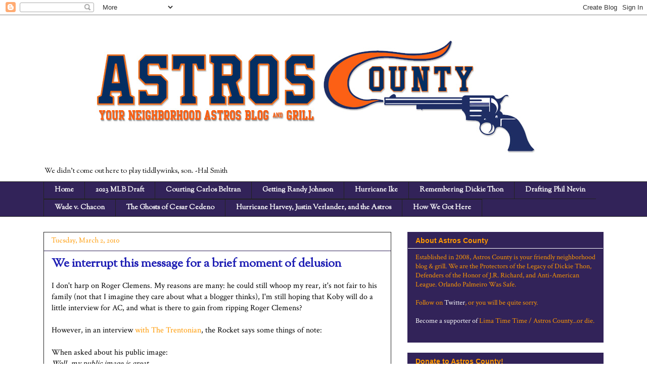

--- FILE ---
content_type: text/html; charset=UTF-8
request_url: http://www.astroscounty.com/2010/03/we-interrupt-this-message-for-brief.html
body_size: 19337
content:
<!DOCTYPE html>
<html class='v2' dir='ltr' lang='en'>
<head>
<link href='https://www.blogger.com/static/v1/widgets/335934321-css_bundle_v2.css' rel='stylesheet' type='text/css'/>
<meta content='width=1100' name='viewport'/>
<meta content='text/html; charset=UTF-8' http-equiv='Content-Type'/>
<meta content='blogger' name='generator'/>
<link href='http://www.astroscounty.com/favicon.ico' rel='icon' type='image/x-icon'/>
<link href='http://www.astroscounty.com/2010/03/we-interrupt-this-message-for-brief.html' rel='canonical'/>
<link rel="alternate" type="application/atom+xml" title="Astros County: Your Neighborhood Astros Blog &amp; Grill - Atom" href="http://www.astroscounty.com/feeds/posts/default" />
<link rel="alternate" type="application/rss+xml" title="Astros County: Your Neighborhood Astros Blog &amp; Grill - RSS" href="http://www.astroscounty.com/feeds/posts/default?alt=rss" />
<link rel="service.post" type="application/atom+xml" title="Astros County: Your Neighborhood Astros Blog &amp; Grill - Atom" href="https://www.blogger.com/feeds/1430771998906051923/posts/default" />

<link rel="alternate" type="application/atom+xml" title="Astros County: Your Neighborhood Astros Blog &amp; Grill - Atom" href="http://www.astroscounty.com/feeds/4936470843321494760/comments/default" />
<!--Can't find substitution for tag [blog.ieCssRetrofitLinks]-->
<meta content='http://www.astroscounty.com/2010/03/we-interrupt-this-message-for-brief.html' property='og:url'/>
<meta content='We interrupt this message for a brief moment of delusion' property='og:title'/>
<meta content='I don&#39;t harp on Roger Clemens. My reasons are many: he could still whoop my rear, it&#39;s not fair to his family (not that I imagine they care ...' property='og:description'/>
<title>Astros County: Your Neighborhood Astros Blog &amp; Grill: We interrupt this message for a brief moment of delusion</title>
<style type='text/css'>@font-face{font-family:'Crimson Text';font-style:normal;font-weight:400;font-display:swap;src:url(//fonts.gstatic.com/s/crimsontext/v19/wlp2gwHKFkZgtmSR3NB0oRJfYAhTIfFd3IhG.woff2)format('woff2');unicode-range:U+0102-0103,U+0110-0111,U+0128-0129,U+0168-0169,U+01A0-01A1,U+01AF-01B0,U+0300-0301,U+0303-0304,U+0308-0309,U+0323,U+0329,U+1EA0-1EF9,U+20AB;}@font-face{font-family:'Crimson Text';font-style:normal;font-weight:400;font-display:swap;src:url(//fonts.gstatic.com/s/crimsontext/v19/wlp2gwHKFkZgtmSR3NB0oRJfYQhTIfFd3IhG.woff2)format('woff2');unicode-range:U+0100-02BA,U+02BD-02C5,U+02C7-02CC,U+02CE-02D7,U+02DD-02FF,U+0304,U+0308,U+0329,U+1D00-1DBF,U+1E00-1E9F,U+1EF2-1EFF,U+2020,U+20A0-20AB,U+20AD-20C0,U+2113,U+2C60-2C7F,U+A720-A7FF;}@font-face{font-family:'Crimson Text';font-style:normal;font-weight:400;font-display:swap;src:url(//fonts.gstatic.com/s/crimsontext/v19/wlp2gwHKFkZgtmSR3NB0oRJfbwhTIfFd3A.woff2)format('woff2');unicode-range:U+0000-00FF,U+0131,U+0152-0153,U+02BB-02BC,U+02C6,U+02DA,U+02DC,U+0304,U+0308,U+0329,U+2000-206F,U+20AC,U+2122,U+2191,U+2193,U+2212,U+2215,U+FEFF,U+FFFD;}@font-face{font-family:'Sorts Mill Goudy';font-style:normal;font-weight:400;font-display:swap;src:url(//fonts.gstatic.com/s/sortsmillgoudy/v16/Qw3GZR9MED_6PSuS_50nEaVrfzgEbHQEj7E49PCrfQ.woff2)format('woff2');unicode-range:U+0100-02BA,U+02BD-02C5,U+02C7-02CC,U+02CE-02D7,U+02DD-02FF,U+0304,U+0308,U+0329,U+1D00-1DBF,U+1E00-1E9F,U+1EF2-1EFF,U+2020,U+20A0-20AB,U+20AD-20C0,U+2113,U+2C60-2C7F,U+A720-A7FF;}@font-face{font-family:'Sorts Mill Goudy';font-style:normal;font-weight:400;font-display:swap;src:url(//fonts.gstatic.com/s/sortsmillgoudy/v16/Qw3GZR9MED_6PSuS_50nEaVrfzgEbHoEj7E49PA.woff2)format('woff2');unicode-range:U+0000-00FF,U+0131,U+0152-0153,U+02BB-02BC,U+02C6,U+02DA,U+02DC,U+0304,U+0308,U+0329,U+2000-206F,U+20AC,U+2122,U+2191,U+2193,U+2212,U+2215,U+FEFF,U+FFFD;}@font-face{font-family:'Tinos';font-style:normal;font-weight:700;font-display:swap;src:url(//fonts.gstatic.com/s/tinos/v25/buE1poGnedXvwj1AW3Fj0C8V-txKWiw.woff2)format('woff2');unicode-range:U+0460-052F,U+1C80-1C8A,U+20B4,U+2DE0-2DFF,U+A640-A69F,U+FE2E-FE2F;}@font-face{font-family:'Tinos';font-style:normal;font-weight:700;font-display:swap;src:url(//fonts.gstatic.com/s/tinos/v25/buE1poGnedXvwj1AW3Fq0C8V-txKWiw.woff2)format('woff2');unicode-range:U+0301,U+0400-045F,U+0490-0491,U+04B0-04B1,U+2116;}@font-face{font-family:'Tinos';font-style:normal;font-weight:700;font-display:swap;src:url(//fonts.gstatic.com/s/tinos/v25/buE1poGnedXvwj1AW3Fi0C8V-txKWiw.woff2)format('woff2');unicode-range:U+1F00-1FFF;}@font-face{font-family:'Tinos';font-style:normal;font-weight:700;font-display:swap;src:url(//fonts.gstatic.com/s/tinos/v25/buE1poGnedXvwj1AW3Ft0C8V-txKWiw.woff2)format('woff2');unicode-range:U+0370-0377,U+037A-037F,U+0384-038A,U+038C,U+038E-03A1,U+03A3-03FF;}@font-face{font-family:'Tinos';font-style:normal;font-weight:700;font-display:swap;src:url(//fonts.gstatic.com/s/tinos/v25/buE1poGnedXvwj1AW3Fs0C8V-txKWiw.woff2)format('woff2');unicode-range:U+0307-0308,U+0590-05FF,U+200C-2010,U+20AA,U+25CC,U+FB1D-FB4F;}@font-face{font-family:'Tinos';font-style:normal;font-weight:700;font-display:swap;src:url(//fonts.gstatic.com/s/tinos/v25/buE1poGnedXvwj1AW3Fh0C8V-txKWiw.woff2)format('woff2');unicode-range:U+0102-0103,U+0110-0111,U+0128-0129,U+0168-0169,U+01A0-01A1,U+01AF-01B0,U+0300-0301,U+0303-0304,U+0308-0309,U+0323,U+0329,U+1EA0-1EF9,U+20AB;}@font-face{font-family:'Tinos';font-style:normal;font-weight:700;font-display:swap;src:url(//fonts.gstatic.com/s/tinos/v25/buE1poGnedXvwj1AW3Fg0C8V-txKWiw.woff2)format('woff2');unicode-range:U+0100-02BA,U+02BD-02C5,U+02C7-02CC,U+02CE-02D7,U+02DD-02FF,U+0304,U+0308,U+0329,U+1D00-1DBF,U+1E00-1E9F,U+1EF2-1EFF,U+2020,U+20A0-20AB,U+20AD-20C0,U+2113,U+2C60-2C7F,U+A720-A7FF;}@font-face{font-family:'Tinos';font-style:normal;font-weight:700;font-display:swap;src:url(//fonts.gstatic.com/s/tinos/v25/buE1poGnedXvwj1AW3Fu0C8V-txK.woff2)format('woff2');unicode-range:U+0000-00FF,U+0131,U+0152-0153,U+02BB-02BC,U+02C6,U+02DA,U+02DC,U+0304,U+0308,U+0329,U+2000-206F,U+20AC,U+2122,U+2191,U+2193,U+2212,U+2215,U+FEFF,U+FFFD;}</style>
<style id='page-skin-1' type='text/css'><!--
/*
-----------------------------------------------
Blogger Template Style
Name:     Awesome Inc.
Designer: Tina Chen
URL:      tinachen.org
----------------------------------------------- */
/* Content
----------------------------------------------- */
body {
font: normal normal 16px Crimson Text;
color: #000000;
background: #ffffff none no-repeat scroll center center;
}
html body .content-outer {
min-width: 0;
max-width: 100%;
width: 100%;
}
a:link {
text-decoration: none;
color: #ff9900;
}
a:visited {
text-decoration: none;
color: #ff9900;
}
a:hover {
text-decoration: underline;
color: #ff9900;
}
.body-fauxcolumn-outer .cap-top {
position: absolute;
z-index: 1;
height: 276px;
width: 100%;
background: transparent none repeat-x scroll top left;
_background-image: none;
}
/* Columns
----------------------------------------------- */
.content-inner {
padding: 0;
}
.header-inner .section {
margin: 0 16px;
}
.tabs-inner .section {
margin: 0 16px;
}
.main-inner {
padding-top: 30px;
}
.main-inner .column-center-inner,
.main-inner .column-left-inner,
.main-inner .column-right-inner {
padding: 0 5px;
}
*+html body .main-inner .column-center-inner {
margin-top: -30px;
}
#layout .main-inner .column-center-inner {
margin-top: 0;
}
/* Header
----------------------------------------------- */
.header-outer {
margin: 0 0 0 0;
background: transparent none repeat scroll 0 0;
}
.Header h1 {
font: normal bold 32px Tinos;
color: #000000;
text-shadow: 0 0 -1px #000000;
}
.Header h1 a {
color: #000000;
}
.Header .description {
font: normal normal 14px Sorts Mill Goudy;
color: #000000;
}
.header-inner .Header .titlewrapper,
.header-inner .Header .descriptionwrapper {
padding-left: 0;
padding-right: 0;
margin-bottom: 0;
}
.header-inner .Header .titlewrapper {
padding-top: 22px;
}
/* Tabs
----------------------------------------------- */
.tabs-outer {
overflow: hidden;
position: relative;
background: #322359 none repeat scroll 0 0;
}
#layout .tabs-outer {
overflow: visible;
}
.tabs-cap-top, .tabs-cap-bottom {
position: absolute;
width: 100%;
border-top: 1px solid #222222;
}
.tabs-cap-bottom {
bottom: 0;
}
.tabs-inner .widget li a {
display: inline-block;
margin: 0;
padding: .6em 1.5em;
font: normal bold 14px Sorts Mill Goudy;
color: #ffffff;
border-top: 1px solid #222222;
border-bottom: 1px solid #222222;
border-left: 1px solid #222222;
height: 16px;
line-height: 16px;
}
.tabs-inner .widget li:last-child a {
border-right: 1px solid #222222;
}
.tabs-inner .widget li.selected a, .tabs-inner .widget li a:hover {
background: #444444 none repeat-x scroll 0 -100px;
color: #ffffff;
}
/* Headings
----------------------------------------------- */
h2 {
font: normal bold 14px Arial, Tahoma, Helvetica, FreeSans, sans-serif;
color: #ff9900;
}
/* Widgets
----------------------------------------------- */
.main-inner .section {
margin: 0 27px;
padding: 0;
}
.main-inner .column-left-outer,
.main-inner .column-right-outer {
margin-top: 0;
}
#layout .main-inner .column-left-outer,
#layout .main-inner .column-right-outer {
margin-top: 0;
}
.main-inner .column-left-inner,
.main-inner .column-right-inner {
background: transparent none repeat 0 0;
-moz-box-shadow: 0 0 0 rgba(0, 0, 0, .2);
-webkit-box-shadow: 0 0 0 rgba(0, 0, 0, .2);
-goog-ms-box-shadow: 0 0 0 rgba(0, 0, 0, .2);
box-shadow: 0 0 0 rgba(0, 0, 0, .2);
-moz-border-radius: 0;
-webkit-border-radius: 0;
-goog-ms-border-radius: 0;
border-radius: 0;
}
#layout .main-inner .column-left-inner,
#layout .main-inner .column-right-inner {
margin-top: 0;
}
.sidebar .widget {
font: normal normal 14px Crimson Text;
color: #ff9900;
}
.sidebar .widget a:link {
color: #ffffff;
}
.sidebar .widget a:visited {
color: #ff9900;
}
.sidebar .widget a:hover {
color: #cccccc;
}
.sidebar .widget h2 {
text-shadow: 0 0 -1px #000000;
}
.main-inner .widget {
background-color: #322359;
border: 1px solid #322359;
padding: 0 15px 15px;
margin: 20px -16px;
-moz-box-shadow: 0 0 0 rgba(0, 0, 0, .2);
-webkit-box-shadow: 0 0 0 rgba(0, 0, 0, .2);
-goog-ms-box-shadow: 0 0 0 rgba(0, 0, 0, .2);
box-shadow: 0 0 0 rgba(0, 0, 0, .2);
-moz-border-radius: 0;
-webkit-border-radius: 0;
-goog-ms-border-radius: 0;
border-radius: 0;
}
.main-inner .widget h2 {
margin: 0 -15px;
padding: .6em 15px .5em;
border-bottom: 1px solid #ffffff;
}
.footer-inner .widget h2 {
padding: 0 0 .4em;
border-bottom: 1px solid #ffffff;
}
.main-inner .widget h2 + div, .footer-inner .widget h2 + div {
border-top: 1px solid #322359;
padding-top: 8px;
}
.main-inner .widget .widget-content {
margin: 0 -15px;
padding: 7px 15px 0;
}
.main-inner .widget ul, .main-inner .widget #ArchiveList ul.flat {
margin: -8px -15px 0;
padding: 0;
list-style: none;
}
.main-inner .widget #ArchiveList {
margin: -8px 0 0;
}
.main-inner .widget ul li, .main-inner .widget #ArchiveList ul.flat li {
padding: .5em 15px;
text-indent: 0;
color: #ff9900;
border-top: 1px solid #322359;
border-bottom: 1px solid #ffffff;
}
.main-inner .widget #ArchiveList ul li {
padding-top: .25em;
padding-bottom: .25em;
}
.main-inner .widget ul li:first-child, .main-inner .widget #ArchiveList ul.flat li:first-child {
border-top: none;
}
.main-inner .widget ul li:last-child, .main-inner .widget #ArchiveList ul.flat li:last-child {
border-bottom: none;
}
.post-body {
position: relative;
}
.main-inner .widget .post-body ul {
padding: 0 2.5em;
margin: .5em 0;
list-style: disc;
}
.main-inner .widget .post-body ul li {
padding: 0.25em 0;
margin-bottom: .25em;
color: #000000;
border: none;
}
.footer-inner .widget ul {
padding: 0;
list-style: none;
}
.widget .zippy {
color: #ff9900;
}
/* Posts
----------------------------------------------- */
body .main-inner .Blog {
padding: 0;
margin-bottom: 1em;
background-color: transparent;
border: none;
-moz-box-shadow: 0 0 0 rgba(0, 0, 0, 0);
-webkit-box-shadow: 0 0 0 rgba(0, 0, 0, 0);
-goog-ms-box-shadow: 0 0 0 rgba(0, 0, 0, 0);
box-shadow: 0 0 0 rgba(0, 0, 0, 0);
}
.main-inner .section:last-child .Blog:last-child {
padding: 0;
margin-bottom: 1em;
}
.main-inner .widget h2.date-header {
margin: 0 -15px 1px;
padding: 0 0 0 0;
font: normal normal 14px Sorts Mill Goudy;
color: #ff9900;
background: transparent none no-repeat scroll top left;
border-top: 0 solid #ff9900;
border-bottom: 1px solid #ffffff;
-moz-border-radius-topleft: 0;
-moz-border-radius-topright: 0;
-webkit-border-top-left-radius: 0;
-webkit-border-top-right-radius: 0;
border-top-left-radius: 0;
border-top-right-radius: 0;
position: static;
bottom: 100%;
right: 15px;
text-shadow: 0 0 -1px #000000;
}
.main-inner .widget h2.date-header span {
font: normal normal 14px Sorts Mill Goudy;
display: block;
padding: .5em 15px;
border-left: 0 solid #ff9900;
border-right: 0 solid #ff9900;
}
.date-outer {
position: relative;
margin: 30px 0 20px;
padding: 0 15px;
background-color: #ffffff;
border: 1px solid #222222;
-moz-box-shadow: 0 0 0 rgba(0, 0, 0, .2);
-webkit-box-shadow: 0 0 0 rgba(0, 0, 0, .2);
-goog-ms-box-shadow: 0 0 0 rgba(0, 0, 0, .2);
box-shadow: 0 0 0 rgba(0, 0, 0, .2);
-moz-border-radius: 0;
-webkit-border-radius: 0;
-goog-ms-border-radius: 0;
border-radius: 0;
}
.date-outer:first-child {
margin-top: 0;
}
.date-outer:last-child {
margin-bottom: 20px;
-moz-border-radius-bottomleft: 0;
-moz-border-radius-bottomright: 0;
-webkit-border-bottom-left-radius: 0;
-webkit-border-bottom-right-radius: 0;
-goog-ms-border-bottom-left-radius: 0;
-goog-ms-border-bottom-right-radius: 0;
border-bottom-left-radius: 0;
border-bottom-right-radius: 0;
}
.date-posts {
margin: 0 -15px;
padding: 0 15px;
clear: both;
}
.post-outer, .inline-ad {
border-top: 1px solid #222222;
margin: 0 -15px;
padding: 15px 15px;
}
.post-outer {
padding-bottom: 10px;
}
.post-outer:first-child {
padding-top: 0;
border-top: none;
}
.post-outer:last-child, .inline-ad:last-child {
border-bottom: none;
}
.post-body {
position: relative;
}
.post-body img {
padding: 8px;
background: #222222;
border: 1px solid transparent;
-moz-box-shadow: 0 0 0 rgba(0, 0, 0, .2);
-webkit-box-shadow: 0 0 0 rgba(0, 0, 0, .2);
box-shadow: 0 0 0 rgba(0, 0, 0, .2);
-moz-border-radius: 0;
-webkit-border-radius: 0;
border-radius: 0;
}
h3.post-title, h4 {
font: normal bold 24px Sorts Mill Goudy;
color: #1e1eb4;
}
h3.post-title a {
font: normal bold 24px Sorts Mill Goudy;
color: #1e1eb4;
}
h3.post-title a:hover {
color: #ff9900;
text-decoration: underline;
}
.post-header {
margin: 0 0 1em;
}
.post-body {
line-height: 1.4;
}
.post-outer h2 {
color: #000000;
}
.post-footer {
margin: 1.5em 0 0;
}
#blog-pager {
padding: 15px;
font-size: 120%;
background-color: #ffffff;
border: 1px solid #322359;
-moz-box-shadow: 0 0 0 rgba(0, 0, 0, .2);
-webkit-box-shadow: 0 0 0 rgba(0, 0, 0, .2);
-goog-ms-box-shadow: 0 0 0 rgba(0, 0, 0, .2);
box-shadow: 0 0 0 rgba(0, 0, 0, .2);
-moz-border-radius: 0;
-webkit-border-radius: 0;
-goog-ms-border-radius: 0;
border-radius: 0;
-moz-border-radius-topleft: 0;
-moz-border-radius-topright: 0;
-webkit-border-top-left-radius: 0;
-webkit-border-top-right-radius: 0;
-goog-ms-border-top-left-radius: 0;
-goog-ms-border-top-right-radius: 0;
border-top-left-radius: 0;
border-top-right-radius-topright: 0;
margin-top: 1em;
}
.blog-feeds, .post-feeds {
margin: 1em 0;
text-align: center;
color: #000000;
}
.blog-feeds a, .post-feeds a {
color: #ff9900;
}
.blog-feeds a:visited, .post-feeds a:visited {
color: #444444;
}
.blog-feeds a:hover, .post-feeds a:hover {
color: #cccccc;
}
.post-outer .comments {
margin-top: 2em;
}
/* Comments
----------------------------------------------- */
.comments .comments-content .icon.blog-author {
background-repeat: no-repeat;
background-image: url([data-uri]);
}
.comments .comments-content .loadmore a {
border-top: 1px solid #222222;
border-bottom: 1px solid #222222;
}
.comments .continue {
border-top: 2px solid #222222;
}
/* Footer
----------------------------------------------- */
.footer-outer {
margin: -0 0 -1px;
padding: 0 0 0;
color: #000000;
overflow: hidden;
}
.footer-fauxborder-left {
border-top: 1px solid #322359;
background: #1e1eb4 none repeat scroll 0 0;
-moz-box-shadow: 0 0 0 rgba(0, 0, 0, .2);
-webkit-box-shadow: 0 0 0 rgba(0, 0, 0, .2);
-goog-ms-box-shadow: 0 0 0 rgba(0, 0, 0, .2);
box-shadow: 0 0 0 rgba(0, 0, 0, .2);
margin: 0 -0;
}
/* Mobile
----------------------------------------------- */
body.mobile {
background-size: auto;
}
.mobile .body-fauxcolumn-outer {
background: transparent none repeat scroll top left;
}
*+html body.mobile .main-inner .column-center-inner {
margin-top: 0;
}
.mobile .main-inner .widget {
padding: 0 0 15px;
}
.mobile .main-inner .widget h2 + div,
.mobile .footer-inner .widget h2 + div {
border-top: none;
padding-top: 0;
}
.mobile .footer-inner .widget h2 {
padding: 0.5em 0;
border-bottom: none;
}
.mobile .main-inner .widget .widget-content {
margin: 0;
padding: 7px 0 0;
}
.mobile .main-inner .widget ul,
.mobile .main-inner .widget #ArchiveList ul.flat {
margin: 0 -15px 0;
}
.mobile .main-inner .widget h2.date-header {
right: 0;
}
.mobile .date-header span {
padding: 0.4em 0;
}
.mobile .date-outer:first-child {
margin-bottom: 0;
border: 1px solid #222222;
-moz-border-radius-topleft: 0;
-moz-border-radius-topright: 0;
-webkit-border-top-left-radius: 0;
-webkit-border-top-right-radius: 0;
-goog-ms-border-top-left-radius: 0;
-goog-ms-border-top-right-radius: 0;
border-top-left-radius: 0;
border-top-right-radius: 0;
}
.mobile .date-outer {
border-color: #222222;
border-width: 0 1px 1px;
}
.mobile .date-outer:last-child {
margin-bottom: 0;
}
.mobile .main-inner {
padding: 0;
}
.mobile .header-inner .section {
margin: 0;
}
.mobile .post-outer, .mobile .inline-ad {
padding: 5px 0;
}
.mobile .tabs-inner .section {
margin: 0 10px;
}
.mobile .main-inner .widget h2 {
margin: 0;
padding: 0;
}
.mobile .main-inner .widget h2.date-header span {
padding: 0;
}
.mobile .main-inner .widget .widget-content {
margin: 0;
padding: 7px 0 0;
}
.mobile #blog-pager {
border: 1px solid transparent;
background: #1e1eb4 none repeat scroll 0 0;
}
.mobile .main-inner .column-left-inner,
.mobile .main-inner .column-right-inner {
background: transparent none repeat 0 0;
-moz-box-shadow: none;
-webkit-box-shadow: none;
-goog-ms-box-shadow: none;
box-shadow: none;
}
.mobile .date-posts {
margin: 0;
padding: 0;
}
.mobile .footer-fauxborder-left {
margin: 0;
border-top: inherit;
}
.mobile .main-inner .section:last-child .Blog:last-child {
margin-bottom: 0;
}
.mobile-index-contents {
color: #000000;
}
.mobile .mobile-link-button {
background: #ff9900 none repeat scroll 0 0;
}
.mobile-link-button a:link, .mobile-link-button a:visited {
color: #ffffff;
}
.mobile .tabs-inner .PageList .widget-content {
background: transparent;
border-top: 1px solid;
border-color: #222222;
color: #ffffff;
}
.mobile .tabs-inner .PageList .widget-content .pagelist-arrow {
border-left: 1px solid #222222;
}

--></style>
<style id='template-skin-1' type='text/css'><!--
body {
min-width: 1140px;
}
.content-outer, .content-fauxcolumn-outer, .region-inner {
min-width: 1140px;
max-width: 1140px;
_width: 1140px;
}
.main-inner .columns {
padding-left: 0px;
padding-right: 420px;
}
.main-inner .fauxcolumn-center-outer {
left: 0px;
right: 420px;
/* IE6 does not respect left and right together */
_width: expression(this.parentNode.offsetWidth -
parseInt("0px") -
parseInt("420px") + 'px');
}
.main-inner .fauxcolumn-left-outer {
width: 0px;
}
.main-inner .fauxcolumn-right-outer {
width: 420px;
}
.main-inner .column-left-outer {
width: 0px;
right: 100%;
margin-left: -0px;
}
.main-inner .column-right-outer {
width: 420px;
margin-right: -420px;
}
#layout {
min-width: 0;
}
#layout .content-outer {
min-width: 0;
width: 800px;
}
#layout .region-inner {
min-width: 0;
width: auto;
}
body#layout div.add_widget {
padding: 8px;
}
body#layout div.add_widget a {
margin-left: 32px;
}
--></style>
<script type='text/javascript'>
        (function(i,s,o,g,r,a,m){i['GoogleAnalyticsObject']=r;i[r]=i[r]||function(){
        (i[r].q=i[r].q||[]).push(arguments)},i[r].l=1*new Date();a=s.createElement(o),
        m=s.getElementsByTagName(o)[0];a.async=1;a.src=g;m.parentNode.insertBefore(a,m)
        })(window,document,'script','https://www.google-analytics.com/analytics.js','ga');
        ga('create', 'UA-50017033-1', 'auto', 'blogger');
        ga('blogger.send', 'pageview');
      </script>
<link href='https://www.blogger.com/dyn-css/authorization.css?targetBlogID=1430771998906051923&amp;zx=58e5f866-7cf9-4352-b621-3f39eeedaa54' media='none' onload='if(media!=&#39;all&#39;)media=&#39;all&#39;' rel='stylesheet'/><noscript><link href='https://www.blogger.com/dyn-css/authorization.css?targetBlogID=1430771998906051923&amp;zx=58e5f866-7cf9-4352-b621-3f39eeedaa54' rel='stylesheet'/></noscript>
<meta name='google-adsense-platform-account' content='ca-host-pub-1556223355139109'/>
<meta name='google-adsense-platform-domain' content='blogspot.com'/>

<!-- data-ad-client=ca-pub-4450892302876382 -->

</head>
<body class='loading variant-dark'>
<div class='navbar section' id='navbar' name='Navbar'><div class='widget Navbar' data-version='1' id='Navbar1'><script type="text/javascript">
    function setAttributeOnload(object, attribute, val) {
      if(window.addEventListener) {
        window.addEventListener('load',
          function(){ object[attribute] = val; }, false);
      } else {
        window.attachEvent('onload', function(){ object[attribute] = val; });
      }
    }
  </script>
<div id="navbar-iframe-container"></div>
<script type="text/javascript" src="https://apis.google.com/js/platform.js"></script>
<script type="text/javascript">
      gapi.load("gapi.iframes:gapi.iframes.style.bubble", function() {
        if (gapi.iframes && gapi.iframes.getContext) {
          gapi.iframes.getContext().openChild({
              url: 'https://www.blogger.com/navbar/1430771998906051923?po\x3d4936470843321494760\x26origin\x3dhttp://www.astroscounty.com',
              where: document.getElementById("navbar-iframe-container"),
              id: "navbar-iframe"
          });
        }
      });
    </script><script type="text/javascript">
(function() {
var script = document.createElement('script');
script.type = 'text/javascript';
script.src = '//pagead2.googlesyndication.com/pagead/js/google_top_exp.js';
var head = document.getElementsByTagName('head')[0];
if (head) {
head.appendChild(script);
}})();
</script>
</div></div>
<div class='body-fauxcolumns'>
<div class='fauxcolumn-outer body-fauxcolumn-outer'>
<div class='cap-top'>
<div class='cap-left'></div>
<div class='cap-right'></div>
</div>
<div class='fauxborder-left'>
<div class='fauxborder-right'></div>
<div class='fauxcolumn-inner'>
</div>
</div>
<div class='cap-bottom'>
<div class='cap-left'></div>
<div class='cap-right'></div>
</div>
</div>
</div>
<div class='content'>
<div class='content-fauxcolumns'>
<div class='fauxcolumn-outer content-fauxcolumn-outer'>
<div class='cap-top'>
<div class='cap-left'></div>
<div class='cap-right'></div>
</div>
<div class='fauxborder-left'>
<div class='fauxborder-right'></div>
<div class='fauxcolumn-inner'>
</div>
</div>
<div class='cap-bottom'>
<div class='cap-left'></div>
<div class='cap-right'></div>
</div>
</div>
</div>
<div class='content-outer'>
<div class='content-cap-top cap-top'>
<div class='cap-left'></div>
<div class='cap-right'></div>
</div>
<div class='fauxborder-left content-fauxborder-left'>
<div class='fauxborder-right content-fauxborder-right'></div>
<div class='content-inner'>
<header>
<div class='header-outer'>
<div class='header-cap-top cap-top'>
<div class='cap-left'></div>
<div class='cap-right'></div>
</div>
<div class='fauxborder-left header-fauxborder-left'>
<div class='fauxborder-right header-fauxborder-right'></div>
<div class='region-inner header-inner'>
<div class='header section' id='header' name='Header'><div class='widget Header' data-version='1' id='Header1'>
<div id='header-inner'>
<a href='http://www.astroscounty.com/' style='display: block'>
<img alt='Astros County: Your Neighborhood Astros Blog &amp; Grill' height='292px; ' id='Header1_headerimg' src='https://blogger.googleusercontent.com/img/b/R29vZ2xl/AVvXsEgY6nHUtRacWHWFX6Cc0C6c2xza-niEZd8VBY20TubyzgMqNa88AN7JeTA9DROG0nXoEVArA7mGt4M2F6h2Kx2KrTKjpdxilsYq5lVSNaQXWk4DA2pI7CvDG3Lhz3FzeGfRrY5CzMBdvP9p/s1600/astroscounty.jpg' style='display: block' width='1080px; '/>
</a>
<div class='descriptionwrapper'>
<p class='description'><span>We didn't come out here to play tiddlywinks, son.
-Hal Smith<br>
</span></p>
</div>
</div>
</div></div>
</div>
</div>
<div class='header-cap-bottom cap-bottom'>
<div class='cap-left'></div>
<div class='cap-right'></div>
</div>
</div>
</header>
<div class='tabs-outer'>
<div class='tabs-cap-top cap-top'>
<div class='cap-left'></div>
<div class='cap-right'></div>
</div>
<div class='fauxborder-left tabs-fauxborder-left'>
<div class='fauxborder-right tabs-fauxborder-right'></div>
<div class='region-inner tabs-inner'>
<div class='tabs section' id='crosscol' name='Cross-Column'><div class='widget PageList' data-version='1' id='PageList1'>
<h2>Long-Reads</h2>
<div class='widget-content'>
<ul>
<li>
<a href='http://www.astroscounty.com/'>Home</a>
</li>
<li>
<a href='http://www.astroscounty.com/p/2023-mlb-draft.html'>2023 MLB Draft</a>
</li>
<li>
<a href='http://www.astroscounty.com/p/courting-carlos-beltran.html'>Courting Carlos Beltran</a>
</li>
<li>
<a href='http://www.astroscounty.com/p/15-years-ago-randy-johnson-trade.html'>Getting Randy Johnson</a>
</li>
<li>
<a href='http://www.astroscounty.com/p/hurricane-ike-retrospective.html'>Hurricane Ike</a>
</li>
<li>
<a href='http://www.astroscounty.com/p/blog-page.html'>Remembering Dickie Thon</a>
</li>
<li>
<a href='http://www.astroscounty.com/p/drafting-phil-nevin-astros-and-1992.html'>Drafting Phil Nevin</a>
</li>
<li>
<a href='http://www.astroscounty.com/p/ed-wade-v-shawn-chacon.html'>Wade v. Chacon</a>
</li>
<li>
<a href='http://www.astroscounty.com/p/the.html'>The Ghosts of Cesar Cedeno</a>
</li>
<li>
<a href='http://www.astroscounty.com/p/hurricane-harvey-and-astros.html'>Hurricane Harvey, Justin Verlander, and the Astros</a>
</li>
<li>
<a href='http://www.astroscounty.com/p/sign-stealing-astros-timeline.html'>How We Got Here</a>
</li>
</ul>
<div class='clear'></div>
</div>
</div></div>
<div class='tabs no-items section' id='crosscol-overflow' name='Cross-Column 2'></div>
</div>
</div>
<div class='tabs-cap-bottom cap-bottom'>
<div class='cap-left'></div>
<div class='cap-right'></div>
</div>
</div>
<div class='main-outer'>
<div class='main-cap-top cap-top'>
<div class='cap-left'></div>
<div class='cap-right'></div>
</div>
<div class='fauxborder-left main-fauxborder-left'>
<div class='fauxborder-right main-fauxborder-right'></div>
<div class='region-inner main-inner'>
<div class='columns fauxcolumns'>
<div class='fauxcolumn-outer fauxcolumn-center-outer'>
<div class='cap-top'>
<div class='cap-left'></div>
<div class='cap-right'></div>
</div>
<div class='fauxborder-left'>
<div class='fauxborder-right'></div>
<div class='fauxcolumn-inner'>
</div>
</div>
<div class='cap-bottom'>
<div class='cap-left'></div>
<div class='cap-right'></div>
</div>
</div>
<div class='fauxcolumn-outer fauxcolumn-left-outer'>
<div class='cap-top'>
<div class='cap-left'></div>
<div class='cap-right'></div>
</div>
<div class='fauxborder-left'>
<div class='fauxborder-right'></div>
<div class='fauxcolumn-inner'>
</div>
</div>
<div class='cap-bottom'>
<div class='cap-left'></div>
<div class='cap-right'></div>
</div>
</div>
<div class='fauxcolumn-outer fauxcolumn-right-outer'>
<div class='cap-top'>
<div class='cap-left'></div>
<div class='cap-right'></div>
</div>
<div class='fauxborder-left'>
<div class='fauxborder-right'></div>
<div class='fauxcolumn-inner'>
</div>
</div>
<div class='cap-bottom'>
<div class='cap-left'></div>
<div class='cap-right'></div>
</div>
</div>
<!-- corrects IE6 width calculation -->
<div class='columns-inner'>
<div class='column-center-outer'>
<div class='column-center-inner'>
<div class='main section' id='main' name='Main'><div class='widget Blog' data-version='1' id='Blog1'>
<div class='blog-posts hfeed'>

          <div class="date-outer">
        
<h2 class='date-header'><span>Tuesday, March 2, 2010</span></h2>

          <div class="date-posts">
        
<div class='post-outer'>
<div class='post hentry uncustomized-post-template' itemprop='blogPost' itemscope='itemscope' itemtype='http://schema.org/BlogPosting'>
<meta content='1430771998906051923' itemprop='blogId'/>
<meta content='4936470843321494760' itemprop='postId'/>
<a name='4936470843321494760'></a>
<h3 class='post-title entry-title' itemprop='name'>
We interrupt this message for a brief moment of delusion
</h3>
<div class='post-header'>
<div class='post-header-line-1'></div>
</div>
<div class='post-body entry-content' id='post-body-4936470843321494760' itemprop='description articleBody'>
I don't harp on Roger Clemens. My reasons are many: he could still whoop my rear, it's not fair to his family (not that I imagine they care about what a blogger thinks), I'm still hoping that Koby will do a little interview for AC, and what is there to gain from ripping Roger Clemens? <br /><br />However, in an interview <a href="http://www.trentonian.com/articles/2010/03/02/sports/doc4b8cb6aaa338e069127218.txt">with The Trentonian</a>, the Rocket says some things of note:<br /><br />When asked about his public image:<br /><i>Well, my public image is great...</i> <br /><br />There's more, but I just thought you should see that. I'm not going to <i>disagree</i>, but I don't agree 100%, either. There are a lot of opinions of Roger Clemens today, and I would be very surprised if the majority of them were positive.<br /><br />Let's move on. On whether or not he'll coach:<br /><i>People ask me if im coaching and I&#8217;ll see the kids and the kids will come over to me and ask questions whether it be pitching or just anything. They still think I&#8217;m in great shape, and they always ask, &#8216;Do you want to coach,&#8217; and I&#8217;ll say, &#8216;If I&#8217;m going to coach I might as well just go ahead and play because the travel is still the same.</i><br /><br />On Koby:<br /><i>He had a breakout year again last year. He&#8217;s got his eye set on certain goals, he&#8217;s 23 now and he&#8217;s a young man. Every once in a while we&#8217;ll talk about pitching and different sequences and how to handle a staff. And he caught probably about four major league pitchers this off-season and he handled them very well. So the next couple of years for him are going to be real important and if he doesn&#8217;t make it, he&#8217;ll go back to school and study and move on. But right now, he&#8217;s chasing his dreams.</i><br /><br />It's interesting that Roger focused on Koby's catching abilities, because if Koby has a future in the organization, it's almost certainly going to be at a position other than catcher.
<div style='clear: both;'></div>
</div>
<div class='post-footer'>
<div class='post-footer-line post-footer-line-1'>
<span class='post-author vcard'>
Posted by
<span class='fn' itemprop='author' itemscope='itemscope' itemtype='http://schema.org/Person'>
<span itemprop='name'>James</span>
</span>
</span>
<span class='post-timestamp'>
</span>
<span class='post-comment-link'>
</span>
<span class='post-icons'>
<span class='item-action'>
<a href='https://www.blogger.com/email-post/1430771998906051923/4936470843321494760' title='Email Post'>
<img alt='' class='icon-action' height='13' src='https://resources.blogblog.com/img/icon18_email.gif' width='18'/>
</a>
</span>
<span class='item-control blog-admin pid-1123885063'>
<a href='https://www.blogger.com/post-edit.g?blogID=1430771998906051923&postID=4936470843321494760&from=pencil' title='Edit Post'>
<img alt='' class='icon-action' height='18' src='https://resources.blogblog.com/img/icon18_edit_allbkg.gif' width='18'/>
</a>
</span>
</span>
<div class='post-share-buttons goog-inline-block'>
<a class='goog-inline-block share-button sb-email' href='https://www.blogger.com/share-post.g?blogID=1430771998906051923&postID=4936470843321494760&target=email' target='_blank' title='Email This'><span class='share-button-link-text'>Email This</span></a><a class='goog-inline-block share-button sb-blog' href='https://www.blogger.com/share-post.g?blogID=1430771998906051923&postID=4936470843321494760&target=blog' onclick='window.open(this.href, "_blank", "height=270,width=475"); return false;' target='_blank' title='BlogThis!'><span class='share-button-link-text'>BlogThis!</span></a><a class='goog-inline-block share-button sb-twitter' href='https://www.blogger.com/share-post.g?blogID=1430771998906051923&postID=4936470843321494760&target=twitter' target='_blank' title='Share to X'><span class='share-button-link-text'>Share to X</span></a><a class='goog-inline-block share-button sb-facebook' href='https://www.blogger.com/share-post.g?blogID=1430771998906051923&postID=4936470843321494760&target=facebook' onclick='window.open(this.href, "_blank", "height=430,width=640"); return false;' target='_blank' title='Share to Facebook'><span class='share-button-link-text'>Share to Facebook</span></a><a class='goog-inline-block share-button sb-pinterest' href='https://www.blogger.com/share-post.g?blogID=1430771998906051923&postID=4936470843321494760&target=pinterest' target='_blank' title='Share to Pinterest'><span class='share-button-link-text'>Share to Pinterest</span></a>
</div>
</div>
<div class='post-footer-line post-footer-line-2'>
<span class='post-labels'>
Labels:
<a href='http://www.astroscounty.com/search/label/Koby%20Clemens' rel='tag'>Koby Clemens</a>,
<a href='http://www.astroscounty.com/search/label/Roger%20Clemens' rel='tag'>Roger Clemens</a>
</span>
</div>
<div class='post-footer-line post-footer-line-3'>
<span class='post-location'>
</span>
</div>
</div>
</div>
<div class='comments' id='comments'>
<a name='comments'></a>
</div>
</div>

        </div></div>
      
</div>
<div class='blog-pager' id='blog-pager'>
<span id='blog-pager-newer-link'>
<a class='blog-pager-newer-link' href='http://www.astroscounty.com/2010/03/get-your-chosen-expletive-ready.html' id='Blog1_blog-pager-newer-link' title='Newer Post'>Newer Post</a>
</span>
<span id='blog-pager-older-link'>
<a class='blog-pager-older-link' href='http://www.astroscounty.com/2010/03/expect-lindstrom-to-start-punching.html' id='Blog1_blog-pager-older-link' title='Older Post'>Older Post</a>
</span>
<a class='home-link' href='http://www.astroscounty.com/'>Home</a>
</div>
<div class='clear'></div>
<div class='post-feeds'>
</div>
</div></div>
</div>
</div>
<div class='column-left-outer'>
<div class='column-left-inner'>
<aside>
</aside>
</div>
</div>
<div class='column-right-outer'>
<div class='column-right-inner'>
<aside>
<div class='sidebar section' id='sidebar-right-1'><div class='widget Text' data-version='1' id='Text2'>
<h2 class='title'>About Astros County</h2>
<div class='widget-content'>
Established in 2008, Astros County is your friendly neighborhood blog &amp; grill. We are the Protectors of the Legacy of Dickie Thon, Defenders of the Honor of J.R. Richard, and Anti-American League. Orlando Palmeiro Was Safe.<div><br /></div><div>Follow on <a href="http://www.twitter.com/AstrosCounty">Twitter</a>, or you will be quite sorry.</div><div><br /></div><div><a href="https://www.patreon.com/limatimetime">Become a supporter of</a> Lima Time Time / Astros County...or die.<br /><br /></div>
</div>
<div class='clear'></div>
</div><div class='widget Text' data-version='1' id='Text3'>
<h2 class='title'>Donate to Astros County!</h2>
<div class='widget-content'>
Like not seeing ads? Want me to never post an auto-play video? See where I'm going with these threats?<div><br /></div><div><a href="https://www.paypal.me/AstrosCounty">Then you can donate</a> the sum of your dreams/fears to Astros County!</div>
</div>
<div class='clear'></div>
</div><div class='widget PageList' data-version='1' id='PageList2'>
<h2>Longreads</h2>
<div class='widget-content'>
<ul>
<li>
<a href='http://www.astroscounty.com/'>Home</a>
</li>
<li>
<a href='http://www.astroscounty.com/p/hurricane-harvey-and-astros.html'>Hurricane Harvey, Justin Verlander, and the Astros</a>
</li>
<li>
<a href='http://www.astroscounty.com/p/the.html'>The Ghosts of Cesar Cedeno</a>
</li>
<li>
<a href='http://www.astroscounty.com/p/drafting-phil-nevin-astros-and-1992.html'>Drafting Phil Nevin</a>
</li>
<li>
<a href='http://www.astroscounty.com/2015/10/trading-ben-zobrist.html'>Trading Ben Zobrist</a>
</li>
<li>
<a href='http://www.astroscounty.com/p/ed-wade-v-shawn-chacon.html'>Wade v. Chacon</a>
</li>
<li>
<a href='http://www.astroscounty.com/p/hurricane-ike-retrospective.html'>Hurricane Ike</a>
</li>
<li>
<a href='http://www.astroscounty.com/p/courting-carlos-beltran.html'>Courting Carlos Beltran</a>
</li>
<li>
<a href='http://www.astroscounty.com/p/blog-page.html'>Remembering Dickie Thon</a>
</li>
<li>
<a href='http://www.astroscounty.com/p/15-years-ago-randy-johnson-trade.html'>Getting Randy Johnson</a>
</li>
</ul>
<div class='clear'></div>
</div>
</div><div class='widget BlogSearch' data-version='1' id='BlogSearch1'>
<h2 class='title'>Search Astros County</h2>
<div class='widget-content'>
<div id='BlogSearch1_form'>
<form action='http://www.astroscounty.com/search' class='gsc-search-box' target='_top'>
<table cellpadding='0' cellspacing='0' class='gsc-search-box'>
<tbody>
<tr>
<td class='gsc-input'>
<input autocomplete='off' class='gsc-input' name='q' size='10' title='search' type='text' value=''/>
</td>
<td class='gsc-search-button'>
<input class='gsc-search-button' title='search' type='submit' value='Search'/>
</td>
</tr>
</tbody>
</table>
</form>
</div>
</div>
<div class='clear'></div>
</div><div class='widget BlogArchive' data-version='1' id='BlogArchive1'>
<h2>The Stacks</h2>
<div class='widget-content'>
<div id='ArchiveList'>
<div id='BlogArchive1_ArchiveList'>
<select id='BlogArchive1_ArchiveMenu'>
<option value=''>The Stacks</option>
<option value='http://www.astroscounty.com/2024_04_21_archive.html'>04/21 - 04/28 (1)</option>
<option value='http://www.astroscounty.com/2023_12_03_archive.html'>12/03 - 12/10 (1)</option>
<option value='http://www.astroscounty.com/2023_11_12_archive.html'>11/12 - 11/19 (1)</option>
<option value='http://www.astroscounty.com/2023_11_05_archive.html'>11/05 - 11/12 (2)</option>
<option value='http://www.astroscounty.com/2023_10_29_archive.html'>10/29 - 11/05 (3)</option>
<option value='http://www.astroscounty.com/2023_10_22_archive.html'>10/22 - 10/29 (5)</option>
<option value='http://www.astroscounty.com/2023_10_15_archive.html'>10/15 - 10/22 (6)</option>
<option value='http://www.astroscounty.com/2023_10_08_archive.html'>10/08 - 10/15 (6)</option>
<option value='http://www.astroscounty.com/2023_10_01_archive.html'>10/01 - 10/08 (6)</option>
<option value='http://www.astroscounty.com/2023_09_24_archive.html'>09/24 - 10/01 (5)</option>
<option value='http://www.astroscounty.com/2023_09_17_archive.html'>09/17 - 09/24 (5)</option>
<option value='http://www.astroscounty.com/2023_09_10_archive.html'>09/10 - 09/17 (5)</option>
<option value='http://www.astroscounty.com/2023_09_03_archive.html'>09/03 - 09/10 (5)</option>
<option value='http://www.astroscounty.com/2023_08_27_archive.html'>08/27 - 09/03 (4)</option>
<option value='http://www.astroscounty.com/2023_08_20_archive.html'>08/20 - 08/27 (1)</option>
<option value='http://www.astroscounty.com/2023_08_13_archive.html'>08/13 - 08/20 (1)</option>
<option value='http://www.astroscounty.com/2023_08_06_archive.html'>08/06 - 08/13 (3)</option>
<option value='http://www.astroscounty.com/2023_07_30_archive.html'>07/30 - 08/06 (5)</option>
<option value='http://www.astroscounty.com/2023_07_23_archive.html'>07/23 - 07/30 (1)</option>
<option value='http://www.astroscounty.com/2023_07_16_archive.html'>07/16 - 07/23 (4)</option>
<option value='http://www.astroscounty.com/2023_07_09_archive.html'>07/09 - 07/16 (5)</option>
<option value='http://www.astroscounty.com/2023_07_02_archive.html'>07/02 - 07/09 (7)</option>
<option value='http://www.astroscounty.com/2023_06_25_archive.html'>06/25 - 07/02 (6)</option>
<option value='http://www.astroscounty.com/2023_06_18_archive.html'>06/18 - 06/25 (4)</option>
<option value='http://www.astroscounty.com/2023_06_11_archive.html'>06/11 - 06/18 (6)</option>
<option value='http://www.astroscounty.com/2023_06_04_archive.html'>06/04 - 06/11 (4)</option>
<option value='http://www.astroscounty.com/2023_05_28_archive.html'>05/28 - 06/04 (6)</option>
<option value='http://www.astroscounty.com/2023_05_21_archive.html'>05/21 - 05/28 (4)</option>
<option value='http://www.astroscounty.com/2023_05_14_archive.html'>05/14 - 05/21 (5)</option>
<option value='http://www.astroscounty.com/2021_02_21_archive.html'>02/21 - 02/28 (5)</option>
<option value='http://www.astroscounty.com/2021_02_14_archive.html'>02/14 - 02/21 (3)</option>
<option value='http://www.astroscounty.com/2021_02_07_archive.html'>02/07 - 02/14 (4)</option>
<option value='http://www.astroscounty.com/2021_01_31_archive.html'>01/31 - 02/07 (2)</option>
<option value='http://www.astroscounty.com/2021_01_24_archive.html'>01/24 - 01/31 (1)</option>
<option value='http://www.astroscounty.com/2021_01_17_archive.html'>01/17 - 01/24 (3)</option>
<option value='http://www.astroscounty.com/2021_01_10_archive.html'>01/10 - 01/17 (1)</option>
<option value='http://www.astroscounty.com/2021_01_03_archive.html'>01/03 - 01/10 (1)</option>
<option value='http://www.astroscounty.com/2020_12_27_archive.html'>12/27 - 01/03 (1)</option>
<option value='http://www.astroscounty.com/2020_12_20_archive.html'>12/20 - 12/27 (1)</option>
<option value='http://www.astroscounty.com/2020_12_13_archive.html'>12/13 - 12/20 (1)</option>
<option value='http://www.astroscounty.com/2020_12_06_archive.html'>12/06 - 12/13 (3)</option>
<option value='http://www.astroscounty.com/2020_11_29_archive.html'>11/29 - 12/06 (3)</option>
<option value='http://www.astroscounty.com/2020_11_22_archive.html'>11/22 - 11/29 (3)</option>
<option value='http://www.astroscounty.com/2020_11_08_archive.html'>11/08 - 11/15 (4)</option>
<option value='http://www.astroscounty.com/2020_11_01_archive.html'>11/01 - 11/08 (3)</option>
<option value='http://www.astroscounty.com/2020_10_25_archive.html'>10/25 - 11/01 (2)</option>
<option value='http://www.astroscounty.com/2020_10_18_archive.html'>10/18 - 10/25 (5)</option>
<option value='http://www.astroscounty.com/2020_10_11_archive.html'>10/11 - 10/18 (6)</option>
<option value='http://www.astroscounty.com/2020_10_04_archive.html'>10/04 - 10/11 (7)</option>
<option value='http://www.astroscounty.com/2020_09_27_archive.html'>09/27 - 10/04 (6)</option>
<option value='http://www.astroscounty.com/2020_09_20_archive.html'>09/20 - 09/27 (8)</option>
<option value='http://www.astroscounty.com/2020_09_13_archive.html'>09/13 - 09/20 (6)</option>
<option value='http://www.astroscounty.com/2020_09_06_archive.html'>09/06 - 09/13 (6)</option>
<option value='http://www.astroscounty.com/2020_08_30_archive.html'>08/30 - 09/06 (7)</option>
<option value='http://www.astroscounty.com/2020_08_23_archive.html'>08/23 - 08/30 (6)</option>
<option value='http://www.astroscounty.com/2020_08_16_archive.html'>08/16 - 08/23 (7)</option>
<option value='http://www.astroscounty.com/2020_08_09_archive.html'>08/09 - 08/16 (2)</option>
<option value='http://www.astroscounty.com/2020_08_02_archive.html'>08/02 - 08/09 (4)</option>
<option value='http://www.astroscounty.com/2020_07_26_archive.html'>07/26 - 08/02 (6)</option>
<option value='http://www.astroscounty.com/2020_07_19_archive.html'>07/19 - 07/26 (6)</option>
<option value='http://www.astroscounty.com/2020_07_12_archive.html'>07/12 - 07/19 (4)</option>
<option value='http://www.astroscounty.com/2020_06_28_archive.html'>06/28 - 07/05 (1)</option>
<option value='http://www.astroscounty.com/2020_06_21_archive.html'>06/21 - 06/28 (1)</option>
<option value='http://www.astroscounty.com/2020_06_14_archive.html'>06/14 - 06/21 (1)</option>
<option value='http://www.astroscounty.com/2020_05_31_archive.html'>05/31 - 06/07 (1)</option>
<option value='http://www.astroscounty.com/2020_05_17_archive.html'>05/17 - 05/24 (2)</option>
<option value='http://www.astroscounty.com/2020_05_10_archive.html'>05/10 - 05/17 (4)</option>
<option value='http://www.astroscounty.com/2020_05_03_archive.html'>05/03 - 05/10 (4)</option>
<option value='http://www.astroscounty.com/2020_04_26_archive.html'>04/26 - 05/03 (7)</option>
<option value='http://www.astroscounty.com/2020_04_19_archive.html'>04/19 - 04/26 (5)</option>
<option value='http://www.astroscounty.com/2020_04_12_archive.html'>04/12 - 04/19 (4)</option>
<option value='http://www.astroscounty.com/2020_03_29_archive.html'>03/29 - 04/05 (6)</option>
<option value='http://www.astroscounty.com/2020_03_22_archive.html'>03/22 - 03/29 (1)</option>
<option value='http://www.astroscounty.com/2020_03_15_archive.html'>03/15 - 03/22 (5)</option>
<option value='http://www.astroscounty.com/2020_03_08_archive.html'>03/08 - 03/15 (5)</option>
<option value='http://www.astroscounty.com/2020_03_01_archive.html'>03/01 - 03/08 (8)</option>
<option value='http://www.astroscounty.com/2020_02_23_archive.html'>02/23 - 03/01 (7)</option>
<option value='http://www.astroscounty.com/2020_02_16_archive.html'>02/16 - 02/23 (7)</option>
<option value='http://www.astroscounty.com/2020_02_09_archive.html'>02/09 - 02/16 (3)</option>
<option value='http://www.astroscounty.com/2020_02_02_archive.html'>02/02 - 02/09 (3)</option>
<option value='http://www.astroscounty.com/2020_01_26_archive.html'>01/26 - 02/02 (2)</option>
<option value='http://www.astroscounty.com/2020_01_19_archive.html'>01/19 - 01/26 (2)</option>
<option value='http://www.astroscounty.com/2020_01_12_archive.html'>01/12 - 01/19 (7)</option>
<option value='http://www.astroscounty.com/2020_01_05_archive.html'>01/05 - 01/12 (2)</option>
<option value='http://www.astroscounty.com/2019_12_29_archive.html'>12/29 - 01/05 (2)</option>
<option value='http://www.astroscounty.com/2019_12_22_archive.html'>12/22 - 12/29 (2)</option>
<option value='http://www.astroscounty.com/2019_12_15_archive.html'>12/15 - 12/22 (2)</option>
<option value='http://www.astroscounty.com/2019_12_08_archive.html'>12/08 - 12/15 (2)</option>
<option value='http://www.astroscounty.com/2019_12_01_archive.html'>12/01 - 12/08 (2)</option>
<option value='http://www.astroscounty.com/2019_11_24_archive.html'>11/24 - 12/01 (6)</option>
<option value='http://www.astroscounty.com/2019_11_17_archive.html'>11/17 - 11/24 (5)</option>
<option value='http://www.astroscounty.com/2019_11_10_archive.html'>11/10 - 11/17 (8)</option>
<option value='http://www.astroscounty.com/2019_11_03_archive.html'>11/03 - 11/10 (7)</option>
<option value='http://www.astroscounty.com/2019_10_27_archive.html'>10/27 - 11/03 (7)</option>
<option value='http://www.astroscounty.com/2019_10_20_archive.html'>10/20 - 10/27 (10)</option>
<option value='http://www.astroscounty.com/2019_10_13_archive.html'>10/13 - 10/20 (7)</option>
<option value='http://www.astroscounty.com/2019_10_06_archive.html'>10/06 - 10/13 (8)</option>
<option value='http://www.astroscounty.com/2019_09_29_archive.html'>09/29 - 10/06 (8)</option>
<option value='http://www.astroscounty.com/2019_09_22_archive.html'>09/22 - 09/29 (7)</option>
<option value='http://www.astroscounty.com/2019_09_15_archive.html'>09/15 - 09/22 (7)</option>
<option value='http://www.astroscounty.com/2019_09_08_archive.html'>09/08 - 09/15 (6)</option>
<option value='http://www.astroscounty.com/2019_09_01_archive.html'>09/01 - 09/08 (7)</option>
<option value='http://www.astroscounty.com/2019_08_25_archive.html'>08/25 - 09/01 (6)</option>
<option value='http://www.astroscounty.com/2019_08_18_archive.html'>08/18 - 08/25 (7)</option>
<option value='http://www.astroscounty.com/2019_08_11_archive.html'>08/11 - 08/18 (7)</option>
<option value='http://www.astroscounty.com/2019_08_04_archive.html'>08/04 - 08/11 (8)</option>
<option value='http://www.astroscounty.com/2019_07_28_archive.html'>07/28 - 08/04 (16)</option>
<option value='http://www.astroscounty.com/2019_07_21_archive.html'>07/21 - 07/28 (6)</option>
<option value='http://www.astroscounty.com/2019_07_14_archive.html'>07/14 - 07/21 (7)</option>
<option value='http://www.astroscounty.com/2019_07_07_archive.html'>07/07 - 07/14 (6)</option>
<option value='http://www.astroscounty.com/2019_06_30_archive.html'>06/30 - 07/07 (9)</option>
<option value='http://www.astroscounty.com/2019_06_23_archive.html'>06/23 - 06/30 (7)</option>
<option value='http://www.astroscounty.com/2019_06_16_archive.html'>06/16 - 06/23 (7)</option>
<option value='http://www.astroscounty.com/2019_06_09_archive.html'>06/09 - 06/16 (7)</option>
<option value='http://www.astroscounty.com/2019_06_02_archive.html'>06/02 - 06/09 (12)</option>
<option value='http://www.astroscounty.com/2019_05_26_archive.html'>05/26 - 06/02 (9)</option>
<option value='http://www.astroscounty.com/2019_05_19_archive.html'>05/19 - 05/26 (8)</option>
<option value='http://www.astroscounty.com/2019_05_12_archive.html'>05/12 - 05/19 (9)</option>
<option value='http://www.astroscounty.com/2019_05_05_archive.html'>05/05 - 05/12 (8)</option>
<option value='http://www.astroscounty.com/2019_04_28_archive.html'>04/28 - 05/05 (8)</option>
<option value='http://www.astroscounty.com/2019_04_21_archive.html'>04/21 - 04/28 (7)</option>
<option value='http://www.astroscounty.com/2019_04_14_archive.html'>04/14 - 04/21 (8)</option>
<option value='http://www.astroscounty.com/2019_04_07_archive.html'>04/07 - 04/14 (7)</option>
<option value='http://www.astroscounty.com/2019_03_31_archive.html'>03/31 - 04/07 (10)</option>
<option value='http://www.astroscounty.com/2019_03_24_archive.html'>03/24 - 03/31 (14)</option>
<option value='http://www.astroscounty.com/2019_03_17_archive.html'>03/17 - 03/24 (5)</option>
<option value='http://www.astroscounty.com/2019_03_10_archive.html'>03/10 - 03/17 (5)</option>
<option value='http://www.astroscounty.com/2019_03_03_archive.html'>03/03 - 03/10 (7)</option>
<option value='http://www.astroscounty.com/2019_02_24_archive.html'>02/24 - 03/03 (4)</option>
<option value='http://www.astroscounty.com/2019_02_17_archive.html'>02/17 - 02/24 (6)</option>
<option value='http://www.astroscounty.com/2019_02_10_archive.html'>02/10 - 02/17 (8)</option>
<option value='http://www.astroscounty.com/2019_02_03_archive.html'>02/03 - 02/10 (5)</option>
<option value='http://www.astroscounty.com/2019_01_27_archive.html'>01/27 - 02/03 (8)</option>
<option value='http://www.astroscounty.com/2019_01_20_archive.html'>01/20 - 01/27 (5)</option>
<option value='http://www.astroscounty.com/2019_01_13_archive.html'>01/13 - 01/20 (4)</option>
<option value='http://www.astroscounty.com/2019_01_06_archive.html'>01/06 - 01/13 (5)</option>
<option value='http://www.astroscounty.com/2018_12_30_archive.html'>12/30 - 01/06 (4)</option>
<option value='http://www.astroscounty.com/2018_12_23_archive.html'>12/23 - 12/30 (6)</option>
<option value='http://www.astroscounty.com/2018_12_16_archive.html'>12/16 - 12/23 (6)</option>
<option value='http://www.astroscounty.com/2018_12_09_archive.html'>12/09 - 12/16 (7)</option>
<option value='http://www.astroscounty.com/2018_12_02_archive.html'>12/02 - 12/09 (5)</option>
<option value='http://www.astroscounty.com/2018_11_25_archive.html'>11/25 - 12/02 (4)</option>
<option value='http://www.astroscounty.com/2018_11_18_archive.html'>11/18 - 11/25 (4)</option>
<option value='http://www.astroscounty.com/2018_11_11_archive.html'>11/11 - 11/18 (4)</option>
<option value='http://www.astroscounty.com/2018_11_04_archive.html'>11/04 - 11/11 (7)</option>
<option value='http://www.astroscounty.com/2018_10_28_archive.html'>10/28 - 11/04 (3)</option>
<option value='http://www.astroscounty.com/2018_10_21_archive.html'>10/21 - 10/28 (5)</option>
<option value='http://www.astroscounty.com/2018_10_14_archive.html'>10/14 - 10/21 (8)</option>
<option value='http://www.astroscounty.com/2018_10_07_archive.html'>10/07 - 10/14 (7)</option>
<option value='http://www.astroscounty.com/2018_09_30_archive.html'>09/30 - 10/07 (7)</option>
<option value='http://www.astroscounty.com/2018_09_23_archive.html'>09/23 - 09/30 (8)</option>
<option value='http://www.astroscounty.com/2018_09_16_archive.html'>09/16 - 09/23 (7)</option>
<option value='http://www.astroscounty.com/2018_09_09_archive.html'>09/09 - 09/16 (8)</option>
<option value='http://www.astroscounty.com/2018_09_02_archive.html'>09/02 - 09/09 (6)</option>
<option value='http://www.astroscounty.com/2018_08_26_archive.html'>08/26 - 09/02 (8)</option>
<option value='http://www.astroscounty.com/2018_08_19_archive.html'>08/19 - 08/26 (7)</option>
<option value='http://www.astroscounty.com/2018_08_12_archive.html'>08/12 - 08/19 (10)</option>
<option value='http://www.astroscounty.com/2018_08_05_archive.html'>08/05 - 08/12 (9)</option>
<option value='http://www.astroscounty.com/2018_07_29_archive.html'>07/29 - 08/05 (17)</option>
<option value='http://www.astroscounty.com/2018_07_22_archive.html'>07/22 - 07/29 (6)</option>
<option value='http://www.astroscounty.com/2018_07_15_archive.html'>07/15 - 07/22 (8)</option>
<option value='http://www.astroscounty.com/2018_07_08_archive.html'>07/08 - 07/15 (7)</option>
<option value='http://www.astroscounty.com/2018_07_01_archive.html'>07/01 - 07/08 (7)</option>
<option value='http://www.astroscounty.com/2018_06_24_archive.html'>06/24 - 07/01 (6)</option>
<option value='http://www.astroscounty.com/2018_06_17_archive.html'>06/17 - 06/24 (7)</option>
<option value='http://www.astroscounty.com/2018_06_10_archive.html'>06/10 - 06/17 (8)</option>
<option value='http://www.astroscounty.com/2018_06_03_archive.html'>06/03 - 06/10 (12)</option>
<option value='http://www.astroscounty.com/2018_05_27_archive.html'>05/27 - 06/03 (8)</option>
<option value='http://www.astroscounty.com/2018_05_20_archive.html'>05/20 - 05/27 (10)</option>
<option value='http://www.astroscounty.com/2018_05_13_archive.html'>05/13 - 05/20 (11)</option>
<option value='http://www.astroscounty.com/2018_05_06_archive.html'>05/06 - 05/13 (11)</option>
<option value='http://www.astroscounty.com/2018_04_29_archive.html'>04/29 - 05/06 (8)</option>
<option value='http://www.astroscounty.com/2018_04_22_archive.html'>04/22 - 04/29 (8)</option>
<option value='http://www.astroscounty.com/2018_04_15_archive.html'>04/15 - 04/22 (9)</option>
<option value='http://www.astroscounty.com/2018_04_08_archive.html'>04/08 - 04/15 (12)</option>
<option value='http://www.astroscounty.com/2018_04_01_archive.html'>04/01 - 04/08 (15)</option>
<option value='http://www.astroscounty.com/2018_03_25_archive.html'>03/25 - 04/01 (9)</option>
<option value='http://www.astroscounty.com/2018_03_18_archive.html'>03/18 - 03/25 (7)</option>
<option value='http://www.astroscounty.com/2018_03_11_archive.html'>03/11 - 03/18 (9)</option>
<option value='http://www.astroscounty.com/2018_03_04_archive.html'>03/04 - 03/11 (8)</option>
<option value='http://www.astroscounty.com/2018_02_25_archive.html'>02/25 - 03/04 (6)</option>
<option value='http://www.astroscounty.com/2018_02_18_archive.html'>02/18 - 02/25 (7)</option>
<option value='http://www.astroscounty.com/2018_02_11_archive.html'>02/11 - 02/18 (6)</option>
<option value='http://www.astroscounty.com/2018_02_04_archive.html'>02/04 - 02/11 (8)</option>
<option value='http://www.astroscounty.com/2018_01_28_archive.html'>01/28 - 02/04 (9)</option>
<option value='http://www.astroscounty.com/2018_01_21_archive.html'>01/21 - 01/28 (7)</option>
<option value='http://www.astroscounty.com/2018_01_14_archive.html'>01/14 - 01/21 (8)</option>
<option value='http://www.astroscounty.com/2018_01_07_archive.html'>01/07 - 01/14 (7)</option>
<option value='http://www.astroscounty.com/2017_12_31_archive.html'>12/31 - 01/07 (7)</option>
<option value='http://www.astroscounty.com/2017_12_24_archive.html'>12/24 - 12/31 (5)</option>
<option value='http://www.astroscounty.com/2017_12_17_archive.html'>12/17 - 12/24 (6)</option>
<option value='http://www.astroscounty.com/2017_12_10_archive.html'>12/10 - 12/17 (7)</option>
<option value='http://www.astroscounty.com/2017_12_03_archive.html'>12/03 - 12/10 (9)</option>
<option value='http://www.astroscounty.com/2017_11_26_archive.html'>11/26 - 12/03 (4)</option>
<option value='http://www.astroscounty.com/2017_11_19_archive.html'>11/19 - 11/26 (9)</option>
<option value='http://www.astroscounty.com/2017_11_12_archive.html'>11/12 - 11/19 (6)</option>
<option value='http://www.astroscounty.com/2017_11_05_archive.html'>11/05 - 11/12 (9)</option>
<option value='http://www.astroscounty.com/2017_10_29_archive.html'>10/29 - 11/05 (12)</option>
<option value='http://www.astroscounty.com/2017_10_22_archive.html'>10/22 - 10/29 (9)</option>
<option value='http://www.astroscounty.com/2017_10_15_archive.html'>10/15 - 10/22 (8)</option>
<option value='http://www.astroscounty.com/2017_10_08_archive.html'>10/08 - 10/15 (10)</option>
<option value='http://www.astroscounty.com/2017_10_01_archive.html'>10/01 - 10/08 (10)</option>
<option value='http://www.astroscounty.com/2017_09_24_archive.html'>09/24 - 10/01 (6)</option>
<option value='http://www.astroscounty.com/2017_09_17_archive.html'>09/17 - 09/24 (8)</option>
<option value='http://www.astroscounty.com/2017_09_10_archive.html'>09/10 - 09/17 (7)</option>
<option value='http://www.astroscounty.com/2017_09_03_archive.html'>09/03 - 09/10 (8)</option>
<option value='http://www.astroscounty.com/2017_08_27_archive.html'>08/27 - 09/03 (6)</option>
<option value='http://www.astroscounty.com/2017_08_20_archive.html'>08/20 - 08/27 (7)</option>
<option value='http://www.astroscounty.com/2017_08_13_archive.html'>08/13 - 08/20 (7)</option>
<option value='http://www.astroscounty.com/2017_08_06_archive.html'>08/06 - 08/13 (7)</option>
<option value='http://www.astroscounty.com/2017_07_30_archive.html'>07/30 - 08/06 (12)</option>
<option value='http://www.astroscounty.com/2017_07_23_archive.html'>07/23 - 07/30 (9)</option>
<option value='http://www.astroscounty.com/2017_07_16_archive.html'>07/16 - 07/23 (11)</option>
<option value='http://www.astroscounty.com/2017_07_09_archive.html'>07/09 - 07/16 (10)</option>
<option value='http://www.astroscounty.com/2017_07_02_archive.html'>07/02 - 07/09 (8)</option>
<option value='http://www.astroscounty.com/2017_06_25_archive.html'>06/25 - 07/02 (7)</option>
<option value='http://www.astroscounty.com/2017_06_18_archive.html'>06/18 - 06/25 (8)</option>
<option value='http://www.astroscounty.com/2017_06_11_archive.html'>06/11 - 06/18 (21)</option>
<option value='http://www.astroscounty.com/2017_06_04_archive.html'>06/04 - 06/11 (7)</option>
<option value='http://www.astroscounty.com/2017_05_28_archive.html'>05/28 - 06/04 (10)</option>
<option value='http://www.astroscounty.com/2017_05_21_archive.html'>05/21 - 05/28 (10)</option>
<option value='http://www.astroscounty.com/2017_05_14_archive.html'>05/14 - 05/21 (7)</option>
<option value='http://www.astroscounty.com/2017_05_07_archive.html'>05/07 - 05/14 (7)</option>
<option value='http://www.astroscounty.com/2017_04_30_archive.html'>04/30 - 05/07 (8)</option>
<option value='http://www.astroscounty.com/2017_04_23_archive.html'>04/23 - 04/30 (10)</option>
<option value='http://www.astroscounty.com/2017_04_16_archive.html'>04/16 - 04/23 (8)</option>
<option value='http://www.astroscounty.com/2017_04_09_archive.html'>04/09 - 04/16 (7)</option>
<option value='http://www.astroscounty.com/2017_04_02_archive.html'>04/02 - 04/09 (14)</option>
<option value='http://www.astroscounty.com/2017_03_26_archive.html'>03/26 - 04/02 (6)</option>
<option value='http://www.astroscounty.com/2017_03_19_archive.html'>03/19 - 03/26 (6)</option>
<option value='http://www.astroscounty.com/2017_03_12_archive.html'>03/12 - 03/19 (5)</option>
<option value='http://www.astroscounty.com/2017_03_05_archive.html'>03/05 - 03/12 (8)</option>
<option value='http://www.astroscounty.com/2017_02_26_archive.html'>02/26 - 03/05 (7)</option>
<option value='http://www.astroscounty.com/2017_02_19_archive.html'>02/19 - 02/26 (8)</option>
<option value='http://www.astroscounty.com/2017_02_12_archive.html'>02/12 - 02/19 (5)</option>
<option value='http://www.astroscounty.com/2017_02_05_archive.html'>02/05 - 02/12 (3)</option>
<option value='http://www.astroscounty.com/2017_01_29_archive.html'>01/29 - 02/05 (6)</option>
<option value='http://www.astroscounty.com/2017_01_22_archive.html'>01/22 - 01/29 (4)</option>
<option value='http://www.astroscounty.com/2017_01_15_archive.html'>01/15 - 01/22 (4)</option>
<option value='http://www.astroscounty.com/2017_01_08_archive.html'>01/08 - 01/15 (3)</option>
<option value='http://www.astroscounty.com/2017_01_01_archive.html'>01/01 - 01/08 (1)</option>
<option value='http://www.astroscounty.com/2016_12_25_archive.html'>12/25 - 01/01 (4)</option>
<option value='http://www.astroscounty.com/2016_12_18_archive.html'>12/18 - 12/25 (5)</option>
<option value='http://www.astroscounty.com/2016_12_11_archive.html'>12/11 - 12/18 (6)</option>
<option value='http://www.astroscounty.com/2016_12_04_archive.html'>12/04 - 12/11 (7)</option>
<option value='http://www.astroscounty.com/2016_11_27_archive.html'>11/27 - 12/04 (6)</option>
<option value='http://www.astroscounty.com/2016_11_20_archive.html'>11/20 - 11/27 (3)</option>
<option value='http://www.astroscounty.com/2016_11_13_archive.html'>11/13 - 11/20 (4)</option>
<option value='http://www.astroscounty.com/2016_11_06_archive.html'>11/06 - 11/13 (7)</option>
<option value='http://www.astroscounty.com/2016_10_30_archive.html'>10/30 - 11/06 (6)</option>
<option value='http://www.astroscounty.com/2016_10_23_archive.html'>10/23 - 10/30 (7)</option>
<option value='http://www.astroscounty.com/2016_10_16_archive.html'>10/16 - 10/23 (2)</option>
<option value='http://www.astroscounty.com/2016_10_09_archive.html'>10/09 - 10/16 (9)</option>
<option value='http://www.astroscounty.com/2016_10_02_archive.html'>10/02 - 10/09 (8)</option>
<option value='http://www.astroscounty.com/2016_09_25_archive.html'>09/25 - 10/02 (11)</option>
<option value='http://www.astroscounty.com/2016_09_18_archive.html'>09/18 - 09/25 (12)</option>
<option value='http://www.astroscounty.com/2016_09_11_archive.html'>09/11 - 09/18 (5)</option>
<option value='http://www.astroscounty.com/2016_09_04_archive.html'>09/04 - 09/11 (6)</option>
<option value='http://www.astroscounty.com/2016_08_28_archive.html'>08/28 - 09/04 (7)</option>
<option value='http://www.astroscounty.com/2016_08_21_archive.html'>08/21 - 08/28 (6)</option>
<option value='http://www.astroscounty.com/2016_08_14_archive.html'>08/14 - 08/21 (8)</option>
<option value='http://www.astroscounty.com/2016_08_07_archive.html'>08/07 - 08/14 (10)</option>
<option value='http://www.astroscounty.com/2016_07_31_archive.html'>07/31 - 08/07 (10)</option>
<option value='http://www.astroscounty.com/2016_07_24_archive.html'>07/24 - 07/31 (12)</option>
<option value='http://www.astroscounty.com/2016_07_17_archive.html'>07/17 - 07/24 (10)</option>
<option value='http://www.astroscounty.com/2016_07_10_archive.html'>07/10 - 07/17 (8)</option>
<option value='http://www.astroscounty.com/2016_07_03_archive.html'>07/03 - 07/10 (11)</option>
<option value='http://www.astroscounty.com/2016_06_26_archive.html'>06/26 - 07/03 (10)</option>
<option value='http://www.astroscounty.com/2016_06_19_archive.html'>06/19 - 06/26 (13)</option>
<option value='http://www.astroscounty.com/2016_06_12_archive.html'>06/12 - 06/19 (5)</option>
<option value='http://www.astroscounty.com/2016_06_05_archive.html'>06/05 - 06/12 (14)</option>
<option value='http://www.astroscounty.com/2016_05_29_archive.html'>05/29 - 06/05 (11)</option>
<option value='http://www.astroscounty.com/2016_05_22_archive.html'>05/22 - 05/29 (17)</option>
<option value='http://www.astroscounty.com/2016_05_15_archive.html'>05/15 - 05/22 (16)</option>
<option value='http://www.astroscounty.com/2016_05_08_archive.html'>05/08 - 05/15 (11)</option>
<option value='http://www.astroscounty.com/2016_05_01_archive.html'>05/01 - 05/08 (17)</option>
<option value='http://www.astroscounty.com/2016_04_24_archive.html'>04/24 - 05/01 (22)</option>
<option value='http://www.astroscounty.com/2016_04_17_archive.html'>04/17 - 04/24 (16)</option>
<option value='http://www.astroscounty.com/2016_04_10_archive.html'>04/10 - 04/17 (23)</option>
<option value='http://www.astroscounty.com/2016_04_03_archive.html'>04/03 - 04/10 (23)</option>
<option value='http://www.astroscounty.com/2016_03_27_archive.html'>03/27 - 04/03 (10)</option>
<option value='http://www.astroscounty.com/2016_03_20_archive.html'>03/20 - 03/27 (6)</option>
<option value='http://www.astroscounty.com/2016_03_13_archive.html'>03/13 - 03/20 (5)</option>
<option value='http://www.astroscounty.com/2016_03_06_archive.html'>03/06 - 03/13 (7)</option>
<option value='http://www.astroscounty.com/2016_02_28_archive.html'>02/28 - 03/06 (5)</option>
<option value='http://www.astroscounty.com/2016_02_21_archive.html'>02/21 - 02/28 (7)</option>
<option value='http://www.astroscounty.com/2016_02_14_archive.html'>02/14 - 02/21 (5)</option>
<option value='http://www.astroscounty.com/2016_02_07_archive.html'>02/07 - 02/14 (6)</option>
<option value='http://www.astroscounty.com/2016_01_31_archive.html'>01/31 - 02/07 (10)</option>
<option value='http://www.astroscounty.com/2016_01_24_archive.html'>01/24 - 01/31 (9)</option>
<option value='http://www.astroscounty.com/2016_01_17_archive.html'>01/17 - 01/24 (9)</option>
<option value='http://www.astroscounty.com/2016_01_10_archive.html'>01/10 - 01/17 (4)</option>
<option value='http://www.astroscounty.com/2016_01_03_archive.html'>01/03 - 01/10 (8)</option>
<option value='http://www.astroscounty.com/2015_12_27_archive.html'>12/27 - 01/03 (4)</option>
<option value='http://www.astroscounty.com/2015_12_20_archive.html'>12/20 - 12/27 (1)</option>
<option value='http://www.astroscounty.com/2015_12_13_archive.html'>12/13 - 12/20 (10)</option>
<option value='http://www.astroscounty.com/2015_12_06_archive.html'>12/06 - 12/13 (14)</option>
<option value='http://www.astroscounty.com/2015_11_29_archive.html'>11/29 - 12/06 (10)</option>
<option value='http://www.astroscounty.com/2015_11_22_archive.html'>11/22 - 11/29 (3)</option>
<option value='http://www.astroscounty.com/2015_11_15_archive.html'>11/15 - 11/22 (7)</option>
<option value='http://www.astroscounty.com/2015_11_08_archive.html'>11/08 - 11/15 (10)</option>
<option value='http://www.astroscounty.com/2015_11_01_archive.html'>11/01 - 11/08 (8)</option>
<option value='http://www.astroscounty.com/2015_10_25_archive.html'>10/25 - 11/01 (9)</option>
<option value='http://www.astroscounty.com/2015_10_18_archive.html'>10/18 - 10/25 (12)</option>
<option value='http://www.astroscounty.com/2015_10_11_archive.html'>10/11 - 10/18 (11)</option>
<option value='http://www.astroscounty.com/2015_10_04_archive.html'>10/04 - 10/11 (14)</option>
<option value='http://www.astroscounty.com/2015_09_27_archive.html'>09/27 - 10/04 (8)</option>
<option value='http://www.astroscounty.com/2015_09_20_archive.html'>09/20 - 09/27 (8)</option>
<option value='http://www.astroscounty.com/2015_09_13_archive.html'>09/13 - 09/20 (7)</option>
<option value='http://www.astroscounty.com/2015_09_06_archive.html'>09/06 - 09/13 (7)</option>
<option value='http://www.astroscounty.com/2015_08_30_archive.html'>08/30 - 09/06 (1)</option>
<option value='http://www.astroscounty.com/2015_08_23_archive.html'>08/23 - 08/30 (10)</option>
<option value='http://www.astroscounty.com/2015_08_16_archive.html'>08/16 - 08/23 (9)</option>
<option value='http://www.astroscounty.com/2015_08_09_archive.html'>08/09 - 08/16 (6)</option>
<option value='http://www.astroscounty.com/2015_08_02_archive.html'>08/02 - 08/09 (8)</option>
<option value='http://www.astroscounty.com/2015_07_26_archive.html'>07/26 - 08/02 (20)</option>
<option value='http://www.astroscounty.com/2015_07_19_archive.html'>07/19 - 07/26 (22)</option>
<option value='http://www.astroscounty.com/2015_07_12_archive.html'>07/12 - 07/19 (7)</option>
<option value='http://www.astroscounty.com/2015_07_05_archive.html'>07/05 - 07/12 (12)</option>
<option value='http://www.astroscounty.com/2015_06_28_archive.html'>06/28 - 07/05 (15)</option>
<option value='http://www.astroscounty.com/2015_06_21_archive.html'>06/21 - 06/28 (7)</option>
<option value='http://www.astroscounty.com/2015_06_14_archive.html'>06/14 - 06/21 (16)</option>
<option value='http://www.astroscounty.com/2015_06_07_archive.html'>06/07 - 06/14 (16)</option>
<option value='http://www.astroscounty.com/2015_05_31_archive.html'>05/31 - 06/07 (16)</option>
<option value='http://www.astroscounty.com/2015_05_24_archive.html'>05/24 - 05/31 (16)</option>
<option value='http://www.astroscounty.com/2015_05_17_archive.html'>05/17 - 05/24 (12)</option>
<option value='http://www.astroscounty.com/2015_05_10_archive.html'>05/10 - 05/17 (20)</option>
<option value='http://www.astroscounty.com/2015_05_03_archive.html'>05/03 - 05/10 (17)</option>
<option value='http://www.astroscounty.com/2015_04_26_archive.html'>04/26 - 05/03 (18)</option>
<option value='http://www.astroscounty.com/2015_04_19_archive.html'>04/19 - 04/26 (10)</option>
<option value='http://www.astroscounty.com/2015_04_12_archive.html'>04/12 - 04/19 (17)</option>
<option value='http://www.astroscounty.com/2015_04_05_archive.html'>04/05 - 04/12 (14)</option>
<option value='http://www.astroscounty.com/2015_03_29_archive.html'>03/29 - 04/05 (2)</option>
<option value='http://www.astroscounty.com/2015_03_22_archive.html'>03/22 - 03/29 (7)</option>
<option value='http://www.astroscounty.com/2015_03_15_archive.html'>03/15 - 03/22 (3)</option>
<option value='http://www.astroscounty.com/2015_03_08_archive.html'>03/08 - 03/15 (9)</option>
<option value='http://www.astroscounty.com/2015_03_01_archive.html'>03/01 - 03/08 (5)</option>
<option value='http://www.astroscounty.com/2015_02_22_archive.html'>02/22 - 03/01 (2)</option>
<option value='http://www.astroscounty.com/2015_02_15_archive.html'>02/15 - 02/22 (2)</option>
<option value='http://www.astroscounty.com/2015_02_08_archive.html'>02/08 - 02/15 (3)</option>
<option value='http://www.astroscounty.com/2015_02_01_archive.html'>02/01 - 02/08 (1)</option>
<option value='http://www.astroscounty.com/2015_01_25_archive.html'>01/25 - 02/01 (3)</option>
<option value='http://www.astroscounty.com/2015_01_18_archive.html'>01/18 - 01/25 (3)</option>
<option value='http://www.astroscounty.com/2015_01_11_archive.html'>01/11 - 01/18 (5)</option>
<option value='http://www.astroscounty.com/2015_01_04_archive.html'>01/04 - 01/11 (6)</option>
<option value='http://www.astroscounty.com/2014_12_28_archive.html'>12/28 - 01/04 (2)</option>
<option value='http://www.astroscounty.com/2014_12_14_archive.html'>12/14 - 12/21 (9)</option>
<option value='http://www.astroscounty.com/2014_12_07_archive.html'>12/07 - 12/14 (12)</option>
<option value='http://www.astroscounty.com/2014_11_30_archive.html'>11/30 - 12/07 (3)</option>
<option value='http://www.astroscounty.com/2014_11_23_archive.html'>11/23 - 11/30 (8)</option>
<option value='http://www.astroscounty.com/2014_11_16_archive.html'>11/16 - 11/23 (5)</option>
<option value='http://www.astroscounty.com/2014_11_09_archive.html'>11/09 - 11/16 (4)</option>
<option value='http://www.astroscounty.com/2014_11_02_archive.html'>11/02 - 11/09 (3)</option>
<option value='http://www.astroscounty.com/2014_10_26_archive.html'>10/26 - 11/02 (6)</option>
<option value='http://www.astroscounty.com/2014_10_19_archive.html'>10/19 - 10/26 (4)</option>
<option value='http://www.astroscounty.com/2014_10_12_archive.html'>10/12 - 10/19 (2)</option>
<option value='http://www.astroscounty.com/2014_10_05_archive.html'>10/05 - 10/12 (3)</option>
<option value='http://www.astroscounty.com/2014_09_28_archive.html'>09/28 - 10/05 (3)</option>
<option value='http://www.astroscounty.com/2014_09_21_archive.html'>09/21 - 09/28 (6)</option>
<option value='http://www.astroscounty.com/2014_09_14_archive.html'>09/14 - 09/21 (8)</option>
<option value='http://www.astroscounty.com/2014_09_07_archive.html'>09/07 - 09/14 (8)</option>
<option value='http://www.astroscounty.com/2014_08_31_archive.html'>08/31 - 09/07 (9)</option>
<option value='http://www.astroscounty.com/2014_08_24_archive.html'>08/24 - 08/31 (10)</option>
<option value='http://www.astroscounty.com/2014_08_17_archive.html'>08/17 - 08/24 (7)</option>
<option value='http://www.astroscounty.com/2014_08_10_archive.html'>08/10 - 08/17 (12)</option>
<option value='http://www.astroscounty.com/2014_08_03_archive.html'>08/03 - 08/10 (9)</option>
<option value='http://www.astroscounty.com/2014_07_27_archive.html'>07/27 - 08/03 (27)</option>
<option value='http://www.astroscounty.com/2014_07_20_archive.html'>07/20 - 07/27 (13)</option>
<option value='http://www.astroscounty.com/2014_07_13_archive.html'>07/13 - 07/20 (14)</option>
<option value='http://www.astroscounty.com/2014_07_06_archive.html'>07/06 - 07/13 (18)</option>
<option value='http://www.astroscounty.com/2014_06_29_archive.html'>06/29 - 07/06 (34)</option>
<option value='http://www.astroscounty.com/2014_06_22_archive.html'>06/22 - 06/29 (24)</option>
<option value='http://www.astroscounty.com/2014_06_15_archive.html'>06/15 - 06/22 (24)</option>
<option value='http://www.astroscounty.com/2014_06_08_archive.html'>06/08 - 06/15 (29)</option>
<option value='http://www.astroscounty.com/2014_06_01_archive.html'>06/01 - 06/08 (63)</option>
<option value='http://www.astroscounty.com/2014_05_25_archive.html'>05/25 - 06/01 (29)</option>
<option value='http://www.astroscounty.com/2014_05_18_archive.html'>05/18 - 05/25 (22)</option>
<option value='http://www.astroscounty.com/2014_05_11_archive.html'>05/11 - 05/18 (25)</option>
<option value='http://www.astroscounty.com/2014_05_04_archive.html'>05/04 - 05/11 (36)</option>
<option value='http://www.astroscounty.com/2014_04_27_archive.html'>04/27 - 05/04 (38)</option>
<option value='http://www.astroscounty.com/2014_04_20_archive.html'>04/20 - 04/27 (37)</option>
<option value='http://www.astroscounty.com/2014_04_13_archive.html'>04/13 - 04/20 (23)</option>
<option value='http://www.astroscounty.com/2014_04_06_archive.html'>04/06 - 04/13 (27)</option>
<option value='http://www.astroscounty.com/2014_03_30_archive.html'>03/30 - 04/06 (26)</option>
<option value='http://www.astroscounty.com/2014_03_23_archive.html'>03/23 - 03/30 (29)</option>
<option value='http://www.astroscounty.com/2014_03_16_archive.html'>03/16 - 03/23 (22)</option>
<option value='http://www.astroscounty.com/2014_03_09_archive.html'>03/09 - 03/16 (10)</option>
<option value='http://www.astroscounty.com/2014_03_02_archive.html'>03/02 - 03/09 (11)</option>
<option value='http://www.astroscounty.com/2014_02_23_archive.html'>02/23 - 03/02 (8)</option>
<option value='http://www.astroscounty.com/2014_02_16_archive.html'>02/16 - 02/23 (14)</option>
<option value='http://www.astroscounty.com/2014_02_09_archive.html'>02/09 - 02/16 (7)</option>
<option value='http://www.astroscounty.com/2014_02_02_archive.html'>02/02 - 02/09 (15)</option>
<option value='http://www.astroscounty.com/2014_01_26_archive.html'>01/26 - 02/02 (12)</option>
<option value='http://www.astroscounty.com/2014_01_19_archive.html'>01/19 - 01/26 (11)</option>
<option value='http://www.astroscounty.com/2014_01_12_archive.html'>01/12 - 01/19 (5)</option>
<option value='http://www.astroscounty.com/2014_01_05_archive.html'>01/05 - 01/12 (22)</option>
<option value='http://www.astroscounty.com/2013_12_29_archive.html'>12/29 - 01/05 (3)</option>
<option value='http://www.astroscounty.com/2013_12_22_archive.html'>12/22 - 12/29 (4)</option>
<option value='http://www.astroscounty.com/2013_12_15_archive.html'>12/15 - 12/22 (15)</option>
<option value='http://www.astroscounty.com/2013_12_08_archive.html'>12/08 - 12/15 (13)</option>
<option value='http://www.astroscounty.com/2013_12_01_archive.html'>12/01 - 12/08 (20)</option>
<option value='http://www.astroscounty.com/2013_11_24_archive.html'>11/24 - 12/01 (7)</option>
<option value='http://www.astroscounty.com/2013_11_17_archive.html'>11/17 - 11/24 (10)</option>
<option value='http://www.astroscounty.com/2013_11_10_archive.html'>11/10 - 11/17 (14)</option>
<option value='http://www.astroscounty.com/2013_11_03_archive.html'>11/03 - 11/10 (12)</option>
<option value='http://www.astroscounty.com/2013_10_27_archive.html'>10/27 - 11/03 (13)</option>
<option value='http://www.astroscounty.com/2013_10_20_archive.html'>10/20 - 10/27 (10)</option>
<option value='http://www.astroscounty.com/2013_10_13_archive.html'>10/13 - 10/20 (11)</option>
<option value='http://www.astroscounty.com/2013_10_06_archive.html'>10/06 - 10/13 (14)</option>
<option value='http://www.astroscounty.com/2013_09_29_archive.html'>09/29 - 10/06 (19)</option>
<option value='http://www.astroscounty.com/2013_09_22_archive.html'>09/22 - 09/29 (22)</option>
<option value='http://www.astroscounty.com/2013_09_15_archive.html'>09/15 - 09/22 (23)</option>
<option value='http://www.astroscounty.com/2013_09_08_archive.html'>09/08 - 09/15 (27)</option>
<option value='http://www.astroscounty.com/2013_09_01_archive.html'>09/01 - 09/08 (38)</option>
<option value='http://www.astroscounty.com/2013_08_25_archive.html'>08/25 - 09/01 (29)</option>
<option value='http://www.astroscounty.com/2013_08_18_archive.html'>08/18 - 08/25 (29)</option>
<option value='http://www.astroscounty.com/2013_08_11_archive.html'>08/11 - 08/18 (27)</option>
<option value='http://www.astroscounty.com/2013_08_04_archive.html'>08/04 - 08/11 (34)</option>
<option value='http://www.astroscounty.com/2013_07_28_archive.html'>07/28 - 08/04 (18)</option>
<option value='http://www.astroscounty.com/2013_07_21_archive.html'>07/21 - 07/28 (37)</option>
<option value='http://www.astroscounty.com/2013_07_14_archive.html'>07/14 - 07/21 (26)</option>
<option value='http://www.astroscounty.com/2013_07_07_archive.html'>07/07 - 07/14 (31)</option>
<option value='http://www.astroscounty.com/2013_06_30_archive.html'>06/30 - 07/07 (32)</option>
<option value='http://www.astroscounty.com/2013_06_23_archive.html'>06/23 - 06/30 (31)</option>
<option value='http://www.astroscounty.com/2013_06_16_archive.html'>06/16 - 06/23 (39)</option>
<option value='http://www.astroscounty.com/2013_06_09_archive.html'>06/09 - 06/16 (45)</option>
<option value='http://www.astroscounty.com/2013_06_02_archive.html'>06/02 - 06/09 (79)</option>
<option value='http://www.astroscounty.com/2013_05_26_archive.html'>05/26 - 06/02 (28)</option>
<option value='http://www.astroscounty.com/2013_05_19_archive.html'>05/19 - 05/26 (22)</option>
<option value='http://www.astroscounty.com/2013_05_12_archive.html'>05/12 - 05/19 (24)</option>
<option value='http://www.astroscounty.com/2013_05_05_archive.html'>05/05 - 05/12 (30)</option>
<option value='http://www.astroscounty.com/2013_04_28_archive.html'>04/28 - 05/05 (35)</option>
<option value='http://www.astroscounty.com/2013_04_21_archive.html'>04/21 - 04/28 (35)</option>
<option value='http://www.astroscounty.com/2013_04_14_archive.html'>04/14 - 04/21 (36)</option>
<option value='http://www.astroscounty.com/2013_04_07_archive.html'>04/07 - 04/14 (32)</option>
<option value='http://www.astroscounty.com/2013_03_31_archive.html'>03/31 - 04/07 (42)</option>
<option value='http://www.astroscounty.com/2013_03_24_archive.html'>03/24 - 03/31 (13)</option>
<option value='http://www.astroscounty.com/2013_03_17_archive.html'>03/17 - 03/24 (14)</option>
<option value='http://www.astroscounty.com/2013_03_10_archive.html'>03/10 - 03/17 (14)</option>
<option value='http://www.astroscounty.com/2013_03_03_archive.html'>03/03 - 03/10 (15)</option>
<option value='http://www.astroscounty.com/2013_02_24_archive.html'>02/24 - 03/03 (6)</option>
<option value='http://www.astroscounty.com/2013_02_17_archive.html'>02/17 - 02/24 (12)</option>
<option value='http://www.astroscounty.com/2013_02_10_archive.html'>02/10 - 02/17 (13)</option>
<option value='http://www.astroscounty.com/2013_02_03_archive.html'>02/03 - 02/10 (18)</option>
<option value='http://www.astroscounty.com/2013_01_27_archive.html'>01/27 - 02/03 (9)</option>
<option value='http://www.astroscounty.com/2013_01_20_archive.html'>01/20 - 01/27 (6)</option>
<option value='http://www.astroscounty.com/2013_01_13_archive.html'>01/13 - 01/20 (11)</option>
<option value='http://www.astroscounty.com/2013_01_06_archive.html'>01/06 - 01/13 (9)</option>
<option value='http://www.astroscounty.com/2012_12_30_archive.html'>12/30 - 01/06 (11)</option>
<option value='http://www.astroscounty.com/2012_12_23_archive.html'>12/23 - 12/30 (3)</option>
<option value='http://www.astroscounty.com/2012_12_16_archive.html'>12/16 - 12/23 (15)</option>
<option value='http://www.astroscounty.com/2012_12_09_archive.html'>12/09 - 12/16 (7)</option>
<option value='http://www.astroscounty.com/2012_12_02_archive.html'>12/02 - 12/09 (20)</option>
<option value='http://www.astroscounty.com/2012_11_25_archive.html'>11/25 - 12/02 (15)</option>
<option value='http://www.astroscounty.com/2012_11_18_archive.html'>11/18 - 11/25 (9)</option>
<option value='http://www.astroscounty.com/2012_11_11_archive.html'>11/11 - 11/18 (4)</option>
<option value='http://www.astroscounty.com/2012_11_04_archive.html'>11/04 - 11/11 (9)</option>
<option value='http://www.astroscounty.com/2012_10_28_archive.html'>10/28 - 11/04 (11)</option>
<option value='http://www.astroscounty.com/2012_10_21_archive.html'>10/21 - 10/28 (10)</option>
<option value='http://www.astroscounty.com/2012_10_14_archive.html'>10/14 - 10/21 (4)</option>
<option value='http://www.astroscounty.com/2012_10_07_archive.html'>10/07 - 10/14 (14)</option>
<option value='http://www.astroscounty.com/2012_09_30_archive.html'>09/30 - 10/07 (16)</option>
<option value='http://www.astroscounty.com/2012_09_23_archive.html'>09/23 - 09/30 (27)</option>
<option value='http://www.astroscounty.com/2012_09_16_archive.html'>09/16 - 09/23 (22)</option>
<option value='http://www.astroscounty.com/2012_09_09_archive.html'>09/09 - 09/16 (31)</option>
<option value='http://www.astroscounty.com/2012_09_02_archive.html'>09/02 - 09/09 (25)</option>
<option value='http://www.astroscounty.com/2012_08_26_archive.html'>08/26 - 09/02 (6)</option>
<option value='http://www.astroscounty.com/2012_08_19_archive.html'>08/19 - 08/26 (17)</option>
<option value='http://www.astroscounty.com/2012_08_12_archive.html'>08/12 - 08/19 (23)</option>
<option value='http://www.astroscounty.com/2012_08_05_archive.html'>08/05 - 08/12 (28)</option>
<option value='http://www.astroscounty.com/2012_07_29_archive.html'>07/29 - 08/05 (22)</option>
<option value='http://www.astroscounty.com/2012_07_22_archive.html'>07/22 - 07/29 (20)</option>
<option value='http://www.astroscounty.com/2012_07_15_archive.html'>07/15 - 07/22 (23)</option>
<option value='http://www.astroscounty.com/2012_07_08_archive.html'>07/08 - 07/15 (16)</option>
<option value='http://www.astroscounty.com/2012_07_01_archive.html'>07/01 - 07/08 (40)</option>
<option value='http://www.astroscounty.com/2012_06_24_archive.html'>06/24 - 07/01 (23)</option>
<option value='http://www.astroscounty.com/2012_06_17_archive.html'>06/17 - 06/24 (27)</option>
<option value='http://www.astroscounty.com/2012_06_10_archive.html'>06/10 - 06/17 (25)</option>
<option value='http://www.astroscounty.com/2012_06_03_archive.html'>06/03 - 06/10 (97)</option>
<option value='http://www.astroscounty.com/2012_05_27_archive.html'>05/27 - 06/03 (26)</option>
<option value='http://www.astroscounty.com/2012_05_20_archive.html'>05/20 - 05/27 (20)</option>
<option value='http://www.astroscounty.com/2012_05_13_archive.html'>05/13 - 05/20 (29)</option>
<option value='http://www.astroscounty.com/2012_05_06_archive.html'>05/06 - 05/13 (40)</option>
<option value='http://www.astroscounty.com/2012_04_29_archive.html'>04/29 - 05/06 (30)</option>
<option value='http://www.astroscounty.com/2012_04_22_archive.html'>04/22 - 04/29 (31)</option>
<option value='http://www.astroscounty.com/2012_04_15_archive.html'>04/15 - 04/22 (36)</option>
<option value='http://www.astroscounty.com/2012_04_08_archive.html'>04/08 - 04/15 (57)</option>
<option value='http://www.astroscounty.com/2012_04_01_archive.html'>04/01 - 04/08 (56)</option>
<option value='http://www.astroscounty.com/2012_03_25_archive.html'>03/25 - 04/01 (10)</option>
<option value='http://www.astroscounty.com/2012_03_18_archive.html'>03/18 - 03/25 (37)</option>
<option value='http://www.astroscounty.com/2012_03_11_archive.html'>03/11 - 03/18 (24)</option>
<option value='http://www.astroscounty.com/2012_03_04_archive.html'>03/04 - 03/11 (20)</option>
<option value='http://www.astroscounty.com/2012_02_26_archive.html'>02/26 - 03/04 (18)</option>
<option value='http://www.astroscounty.com/2012_02_19_archive.html'>02/19 - 02/26 (17)</option>
<option value='http://www.astroscounty.com/2012_02_12_archive.html'>02/12 - 02/19 (24)</option>
<option value='http://www.astroscounty.com/2012_02_05_archive.html'>02/05 - 02/12 (27)</option>
<option value='http://www.astroscounty.com/2012_01_29_archive.html'>01/29 - 02/05 (12)</option>
<option value='http://www.astroscounty.com/2012_01_22_archive.html'>01/22 - 01/29 (25)</option>
<option value='http://www.astroscounty.com/2012_01_15_archive.html'>01/15 - 01/22 (28)</option>
<option value='http://www.astroscounty.com/2012_01_08_archive.html'>01/08 - 01/15 (15)</option>
<option value='http://www.astroscounty.com/2012_01_01_archive.html'>01/01 - 01/08 (6)</option>
<option value='http://www.astroscounty.com/2011_12_25_archive.html'>12/25 - 01/01 (5)</option>
<option value='http://www.astroscounty.com/2011_12_18_archive.html'>12/18 - 12/25 (12)</option>
<option value='http://www.astroscounty.com/2011_12_11_archive.html'>12/11 - 12/18 (21)</option>
<option value='http://www.astroscounty.com/2011_12_04_archive.html'>12/04 - 12/11 (41)</option>
<option value='http://www.astroscounty.com/2011_11_27_archive.html'>11/27 - 12/04 (36)</option>
<option value='http://www.astroscounty.com/2011_11_20_archive.html'>11/20 - 11/27 (3)</option>
<option value='http://www.astroscounty.com/2011_11_13_archive.html'>11/13 - 11/20 (28)</option>
<option value='http://www.astroscounty.com/2011_11_06_archive.html'>11/06 - 11/13 (3)</option>
<option value='http://www.astroscounty.com/2011_10_30_archive.html'>10/30 - 11/06 (8)</option>
<option value='http://www.astroscounty.com/2011_10_23_archive.html'>10/23 - 10/30 (5)</option>
<option value='http://www.astroscounty.com/2011_10_16_archive.html'>10/16 - 10/23 (14)</option>
<option value='http://www.astroscounty.com/2011_10_09_archive.html'>10/09 - 10/16 (18)</option>
<option value='http://www.astroscounty.com/2011_10_02_archive.html'>10/02 - 10/09 (25)</option>
<option value='http://www.astroscounty.com/2011_09_25_archive.html'>09/25 - 10/02 (20)</option>
<option value='http://www.astroscounty.com/2011_09_18_archive.html'>09/18 - 09/25 (23)</option>
<option value='http://www.astroscounty.com/2011_09_11_archive.html'>09/11 - 09/18 (25)</option>
<option value='http://www.astroscounty.com/2011_09_04_archive.html'>09/04 - 09/11 (19)</option>
<option value='http://www.astroscounty.com/2011_08_28_archive.html'>08/28 - 09/04 (29)</option>
<option value='http://www.astroscounty.com/2011_08_21_archive.html'>08/21 - 08/28 (40)</option>
<option value='http://www.astroscounty.com/2011_08_14_archive.html'>08/14 - 08/21 (26)</option>
<option value='http://www.astroscounty.com/2011_08_07_archive.html'>08/07 - 08/14 (36)</option>
<option value='http://www.astroscounty.com/2011_07_31_archive.html'>07/31 - 08/07 (55)</option>
<option value='http://www.astroscounty.com/2011_07_24_archive.html'>07/24 - 07/31 (75)</option>
<option value='http://www.astroscounty.com/2011_07_17_archive.html'>07/17 - 07/24 (62)</option>
<option value='http://www.astroscounty.com/2011_07_10_archive.html'>07/10 - 07/17 (39)</option>
<option value='http://www.astroscounty.com/2011_07_03_archive.html'>07/03 - 07/10 (45)</option>
<option value='http://www.astroscounty.com/2011_06_26_archive.html'>06/26 - 07/03 (30)</option>
<option value='http://www.astroscounty.com/2011_06_19_archive.html'>06/19 - 06/26 (36)</option>
<option value='http://www.astroscounty.com/2011_06_12_archive.html'>06/12 - 06/19 (68)</option>
<option value='http://www.astroscounty.com/2011_06_05_archive.html'>06/05 - 06/12 (118)</option>
<option value='http://www.astroscounty.com/2011_05_29_archive.html'>05/29 - 06/05 (13)</option>
<option value='http://www.astroscounty.com/2011_05_22_archive.html'>05/22 - 05/29 (39)</option>
<option value='http://www.astroscounty.com/2011_05_15_archive.html'>05/15 - 05/22 (48)</option>
<option value='http://www.astroscounty.com/2011_05_08_archive.html'>05/08 - 05/15 (34)</option>
<option value='http://www.astroscounty.com/2011_05_01_archive.html'>05/01 - 05/08 (46)</option>
<option value='http://www.astroscounty.com/2011_04_24_archive.html'>04/24 - 05/01 (53)</option>
<option value='http://www.astroscounty.com/2011_04_17_archive.html'>04/17 - 04/24 (34)</option>
<option value='http://www.astroscounty.com/2011_04_10_archive.html'>04/10 - 04/17 (46)</option>
<option value='http://www.astroscounty.com/2011_04_03_archive.html'>04/03 - 04/10 (65)</option>
<option value='http://www.astroscounty.com/2011_03_27_archive.html'>03/27 - 04/03 (33)</option>
<option value='http://www.astroscounty.com/2011_03_20_archive.html'>03/20 - 03/27 (41)</option>
<option value='http://www.astroscounty.com/2011_03_13_archive.html'>03/13 - 03/20 (18)</option>
<option value='http://www.astroscounty.com/2011_03_06_archive.html'>03/06 - 03/13 (38)</option>
<option value='http://www.astroscounty.com/2011_02_27_archive.html'>02/27 - 03/06 (38)</option>
<option value='http://www.astroscounty.com/2011_02_20_archive.html'>02/20 - 02/27 (37)</option>
<option value='http://www.astroscounty.com/2011_02_13_archive.html'>02/13 - 02/20 (27)</option>
<option value='http://www.astroscounty.com/2011_02_06_archive.html'>02/06 - 02/13 (23)</option>
<option value='http://www.astroscounty.com/2011_01_30_archive.html'>01/30 - 02/06 (5)</option>
<option value='http://www.astroscounty.com/2011_01_23_archive.html'>01/23 - 01/30 (21)</option>
<option value='http://www.astroscounty.com/2011_01_16_archive.html'>01/16 - 01/23 (24)</option>
<option value='http://www.astroscounty.com/2011_01_09_archive.html'>01/09 - 01/16 (19)</option>
<option value='http://www.astroscounty.com/2011_01_02_archive.html'>01/02 - 01/09 (17)</option>
<option value='http://www.astroscounty.com/2010_12_26_archive.html'>12/26 - 01/02 (8)</option>
<option value='http://www.astroscounty.com/2010_12_19_archive.html'>12/19 - 12/26 (9)</option>
<option value='http://www.astroscounty.com/2010_12_12_archive.html'>12/12 - 12/19 (12)</option>
<option value='http://www.astroscounty.com/2010_12_05_archive.html'>12/05 - 12/12 (22)</option>
<option value='http://www.astroscounty.com/2010_11_28_archive.html'>11/28 - 12/05 (24)</option>
<option value='http://www.astroscounty.com/2010_11_21_archive.html'>11/21 - 11/28 (7)</option>
<option value='http://www.astroscounty.com/2010_11_14_archive.html'>11/14 - 11/21 (22)</option>
<option value='http://www.astroscounty.com/2010_11_07_archive.html'>11/07 - 11/14 (18)</option>
<option value='http://www.astroscounty.com/2010_10_31_archive.html'>10/31 - 11/07 (8)</option>
<option value='http://www.astroscounty.com/2010_10_24_archive.html'>10/24 - 10/31 (23)</option>
<option value='http://www.astroscounty.com/2010_10_17_archive.html'>10/17 - 10/24 (21)</option>
<option value='http://www.astroscounty.com/2010_10_10_archive.html'>10/10 - 10/17 (23)</option>
<option value='http://www.astroscounty.com/2010_10_03_archive.html'>10/03 - 10/10 (39)</option>
<option value='http://www.astroscounty.com/2010_09_26_archive.html'>09/26 - 10/03 (36)</option>
<option value='http://www.astroscounty.com/2010_09_19_archive.html'>09/19 - 09/26 (55)</option>
<option value='http://www.astroscounty.com/2010_09_12_archive.html'>09/12 - 09/19 (72)</option>
<option value='http://www.astroscounty.com/2010_09_05_archive.html'>09/05 - 09/12 (47)</option>
<option value='http://www.astroscounty.com/2010_08_29_archive.html'>08/29 - 09/05 (63)</option>
<option value='http://www.astroscounty.com/2010_08_22_archive.html'>08/22 - 08/29 (59)</option>
<option value='http://www.astroscounty.com/2010_08_15_archive.html'>08/15 - 08/22 (60)</option>
<option value='http://www.astroscounty.com/2010_08_08_archive.html'>08/08 - 08/15 (55)</option>
<option value='http://www.astroscounty.com/2010_08_01_archive.html'>08/01 - 08/08 (83)</option>
<option value='http://www.astroscounty.com/2010_07_25_archive.html'>07/25 - 08/01 (133)</option>
<option value='http://www.astroscounty.com/2010_07_18_archive.html'>07/18 - 07/25 (108)</option>
<option value='http://www.astroscounty.com/2010_07_11_archive.html'>07/11 - 07/18 (92)</option>
<option value='http://www.astroscounty.com/2010_07_04_archive.html'>07/04 - 07/11 (67)</option>
<option value='http://www.astroscounty.com/2010_06_27_archive.html'>06/27 - 07/04 (69)</option>
<option value='http://www.astroscounty.com/2010_06_20_archive.html'>06/20 - 06/27 (61)</option>
<option value='http://www.astroscounty.com/2010_06_13_archive.html'>06/13 - 06/20 (83)</option>
<option value='http://www.astroscounty.com/2010_06_06_archive.html'>06/06 - 06/13 (132)</option>
<option value='http://www.astroscounty.com/2010_05_30_archive.html'>05/30 - 06/06 (48)</option>
<option value='http://www.astroscounty.com/2010_05_23_archive.html'>05/23 - 05/30 (71)</option>
<option value='http://www.astroscounty.com/2010_05_16_archive.html'>05/16 - 05/23 (75)</option>
<option value='http://www.astroscounty.com/2010_05_09_archive.html'>05/09 - 05/16 (55)</option>
<option value='http://www.astroscounty.com/2010_05_02_archive.html'>05/02 - 05/09 (75)</option>
<option value='http://www.astroscounty.com/2010_04_25_archive.html'>04/25 - 05/02 (43)</option>
<option value='http://www.astroscounty.com/2010_04_18_archive.html'>04/18 - 04/25 (65)</option>
<option value='http://www.astroscounty.com/2010_04_11_archive.html'>04/11 - 04/18 (70)</option>
<option value='http://www.astroscounty.com/2010_04_04_archive.html'>04/04 - 04/11 (77)</option>
<option value='http://www.astroscounty.com/2010_03_28_archive.html'>03/28 - 04/04 (69)</option>
<option value='http://www.astroscounty.com/2010_03_21_archive.html'>03/21 - 03/28 (64)</option>
<option value='http://www.astroscounty.com/2010_03_14_archive.html'>03/14 - 03/21 (62)</option>
<option value='http://www.astroscounty.com/2010_03_07_archive.html'>03/07 - 03/14 (42)</option>
<option value='http://www.astroscounty.com/2010_02_28_archive.html'>02/28 - 03/07 (68)</option>
<option value='http://www.astroscounty.com/2010_02_21_archive.html'>02/21 - 02/28 (66)</option>
<option value='http://www.astroscounty.com/2010_02_14_archive.html'>02/14 - 02/21 (51)</option>
<option value='http://www.astroscounty.com/2010_02_07_archive.html'>02/07 - 02/14 (33)</option>
<option value='http://www.astroscounty.com/2010_01_31_archive.html'>01/31 - 02/07 (27)</option>
<option value='http://www.astroscounty.com/2010_01_24_archive.html'>01/24 - 01/31 (44)</option>
<option value='http://www.astroscounty.com/2010_01_17_archive.html'>01/17 - 01/24 (46)</option>
<option value='http://www.astroscounty.com/2010_01_10_archive.html'>01/10 - 01/17 (50)</option>
<option value='http://www.astroscounty.com/2010_01_03_archive.html'>01/03 - 01/10 (42)</option>
<option value='http://www.astroscounty.com/2009_12_27_archive.html'>12/27 - 01/03 (27)</option>
<option value='http://www.astroscounty.com/2009_12_20_archive.html'>12/20 - 12/27 (13)</option>
<option value='http://www.astroscounty.com/2009_12_13_archive.html'>12/13 - 12/20 (29)</option>
<option value='http://www.astroscounty.com/2009_12_06_archive.html'>12/06 - 12/13 (85)</option>
<option value='http://www.astroscounty.com/2009_11_29_archive.html'>11/29 - 12/06 (55)</option>
<option value='http://www.astroscounty.com/2009_11_22_archive.html'>11/22 - 11/29 (42)</option>
<option value='http://www.astroscounty.com/2009_11_15_archive.html'>11/15 - 11/22 (35)</option>
<option value='http://www.astroscounty.com/2009_11_08_archive.html'>11/08 - 11/15 (69)</option>
<option value='http://www.astroscounty.com/2009_11_01_archive.html'>11/01 - 11/08 (42)</option>
<option value='http://www.astroscounty.com/2009_10_25_archive.html'>10/25 - 11/01 (49)</option>
<option value='http://www.astroscounty.com/2009_10_18_archive.html'>10/18 - 10/25 (36)</option>
<option value='http://www.astroscounty.com/2009_10_11_archive.html'>10/11 - 10/18 (61)</option>
<option value='http://www.astroscounty.com/2009_10_04_archive.html'>10/04 - 10/11 (64)</option>
<option value='http://www.astroscounty.com/2009_09_27_archive.html'>09/27 - 10/04 (67)</option>
<option value='http://www.astroscounty.com/2009_09_20_archive.html'>09/20 - 09/27 (89)</option>
<option value='http://www.astroscounty.com/2009_09_13_archive.html'>09/13 - 09/20 (46)</option>
<option value='http://www.astroscounty.com/2009_09_06_archive.html'>09/06 - 09/13 (47)</option>
<option value='http://www.astroscounty.com/2009_08_30_archive.html'>08/30 - 09/06 (75)</option>
<option value='http://www.astroscounty.com/2009_08_23_archive.html'>08/23 - 08/30 (72)</option>
<option value='http://www.astroscounty.com/2009_08_16_archive.html'>08/16 - 08/23 (76)</option>
<option value='http://www.astroscounty.com/2009_08_09_archive.html'>08/09 - 08/16 (44)</option>
<option value='http://www.astroscounty.com/2009_08_02_archive.html'>08/02 - 08/09 (63)</option>
<option value='http://www.astroscounty.com/2009_07_26_archive.html'>07/26 - 08/02 (77)</option>
<option value='http://www.astroscounty.com/2009_07_19_archive.html'>07/19 - 07/26 (66)</option>
<option value='http://www.astroscounty.com/2009_07_12_archive.html'>07/12 - 07/19 (51)</option>
<option value='http://www.astroscounty.com/2009_07_05_archive.html'>07/05 - 07/12 (56)</option>
<option value='http://www.astroscounty.com/2009_06_28_archive.html'>06/28 - 07/05 (61)</option>
<option value='http://www.astroscounty.com/2009_06_21_archive.html'>06/21 - 06/28 (62)</option>
<option value='http://www.astroscounty.com/2009_06_14_archive.html'>06/14 - 06/21 (67)</option>
<option value='http://www.astroscounty.com/2009_06_07_archive.html'>06/07 - 06/14 (138)</option>
<option value='http://www.astroscounty.com/2009_05_31_archive.html'>05/31 - 06/07 (64)</option>
<option value='http://www.astroscounty.com/2009_05_24_archive.html'>05/24 - 05/31 (58)</option>
<option value='http://www.astroscounty.com/2009_05_17_archive.html'>05/17 - 05/24 (54)</option>
<option value='http://www.astroscounty.com/2009_05_10_archive.html'>05/10 - 05/17 (53)</option>
<option value='http://www.astroscounty.com/2009_05_03_archive.html'>05/03 - 05/10 (53)</option>
<option value='http://www.astroscounty.com/2009_04_26_archive.html'>04/26 - 05/03 (58)</option>
<option value='http://www.astroscounty.com/2009_04_19_archive.html'>04/19 - 04/26 (61)</option>
<option value='http://www.astroscounty.com/2009_04_12_archive.html'>04/12 - 04/19 (61)</option>
<option value='http://www.astroscounty.com/2009_04_05_archive.html'>04/05 - 04/12 (56)</option>
<option value='http://www.astroscounty.com/2009_03_29_archive.html'>03/29 - 04/05 (51)</option>
<option value='http://www.astroscounty.com/2009_03_22_archive.html'>03/22 - 03/29 (33)</option>
<option value='http://www.astroscounty.com/2009_03_15_archive.html'>03/15 - 03/22 (55)</option>
<option value='http://www.astroscounty.com/2009_03_08_archive.html'>03/08 - 03/15 (42)</option>
<option value='http://www.astroscounty.com/2009_03_01_archive.html'>03/01 - 03/08 (37)</option>
<option value='http://www.astroscounty.com/2009_02_22_archive.html'>02/22 - 03/01 (28)</option>
<option value='http://www.astroscounty.com/2009_02_15_archive.html'>02/15 - 02/22 (47)</option>
<option value='http://www.astroscounty.com/2009_02_08_archive.html'>02/08 - 02/15 (41)</option>
<option value='http://www.astroscounty.com/2009_02_01_archive.html'>02/01 - 02/08 (29)</option>
<option value='http://www.astroscounty.com/2009_01_25_archive.html'>01/25 - 02/01 (22)</option>
<option value='http://www.astroscounty.com/2009_01_18_archive.html'>01/18 - 01/25 (16)</option>
<option value='http://www.astroscounty.com/2009_01_11_archive.html'>01/11 - 01/18 (21)</option>
<option value='http://www.astroscounty.com/2009_01_04_archive.html'>01/04 - 01/11 (23)</option>
<option value='http://www.astroscounty.com/2008_12_28_archive.html'>12/28 - 01/04 (13)</option>
<option value='http://www.astroscounty.com/2008_12_21_archive.html'>12/21 - 12/28 (10)</option>
<option value='http://www.astroscounty.com/2008_12_14_archive.html'>12/14 - 12/21 (13)</option>
<option value='http://www.astroscounty.com/2008_12_07_archive.html'>12/07 - 12/14 (40)</option>
<option value='http://www.astroscounty.com/2008_11_30_archive.html'>11/30 - 12/07 (13)</option>
<option value='http://www.astroscounty.com/2008_11_23_archive.html'>11/23 - 11/30 (12)</option>
<option value='http://www.astroscounty.com/2008_11_16_archive.html'>11/16 - 11/23 (7)</option>
<option value='http://www.astroscounty.com/2008_11_09_archive.html'>11/09 - 11/16 (7)</option>
<option value='http://www.astroscounty.com/2008_11_02_archive.html'>11/02 - 11/09 (6)</option>
</select>
</div>
</div>
<div class='clear'></div>
</div>
</div><div class='widget Text' data-version='1' id='Text1'>
<h2 class='title'>Email Astros County</h2>
<div class='widget-content'>
Are you a source with knowledge of the negotiations? Do you have a good story? Is your wife's maiden name really funny? Email us at astroscounty (at) gmail.com
</div>
<div class='clear'></div>
</div></div>
</aside>
</div>
</div>
</div>
<div style='clear: both'></div>
<!-- columns -->
</div>
<!-- main -->
</div>
</div>
<div class='main-cap-bottom cap-bottom'>
<div class='cap-left'></div>
<div class='cap-right'></div>
</div>
</div>
<footer>
<div class='footer-outer'>
<div class='footer-cap-top cap-top'>
<div class='cap-left'></div>
<div class='cap-right'></div>
</div>
<div class='fauxborder-left footer-fauxborder-left'>
<div class='fauxborder-right footer-fauxborder-right'></div>
<div class='region-inner footer-inner'>
<div class='foot section' id='footer-1'><div class='widget Image' data-version='1' id='Image1'>
<h2>Proof of Citizenship</h2>
<div class='widget-content'>
<a href='http://3.bp.blogspot.com/_uu37iKm0buM/SUKft3ErV1I/AAAAAAAAAC8/baQwylQjvUE/s1600-h/AstrosCounty.jpg'>
<img alt='Proof of Citizenship' height='89' id='Image1_img' src='https://blogger.googleusercontent.com/img/b/R29vZ2xl/AVvXsEiHYoQm865nVouxMBr774bRxZwxCAG9ve5umwXkrwV1PHQ6tLE8TbRNZg58ZECGBhE8Fo0VNT16KwrgfyjxR47QCzx7eWKdxosNy6Ykx7vWYhXxMuFVFrgxXJJ3dthmRlZtC5I3igEF1qew/s150/AstrosCounty.jpg' width='150'/>
</a>
<br/>
<span class='caption'>(Take a picture with it, and send it in. We'll post it)</span>
</div>
<div class='clear'></div>
</div></div>
<!-- outside of the include in order to lock Attribution widget -->
<div class='foot section' id='footer-3' name='Footer'><div class='widget Attribution' data-version='1' id='Attribution1'>
<div class='widget-content' style='text-align: center;'>
Awesome Inc. theme. Powered by <a href='https://www.blogger.com' target='_blank'>Blogger</a>.
</div>
<div class='clear'></div>
</div></div>
</div>
</div>
<div class='footer-cap-bottom cap-bottom'>
<div class='cap-left'></div>
<div class='cap-right'></div>
</div>
</div>
</footer>
<!-- content -->
</div>
</div>
<div class='content-cap-bottom cap-bottom'>
<div class='cap-left'></div>
<div class='cap-right'></div>
</div>
</div>
</div>
<script type='text/javascript'>
    window.setTimeout(function() {
        document.body.className = document.body.className.replace('loading', '');
      }, 10);
  </script>

<script type="text/javascript" src="https://www.blogger.com/static/v1/widgets/2028843038-widgets.js"></script>
<script type='text/javascript'>
window['__wavt'] = 'AOuZoY7wDnm8VzMv2e443-sWBYjZIlXX_g:1769022760462';_WidgetManager._Init('//www.blogger.com/rearrange?blogID\x3d1430771998906051923','//www.astroscounty.com/2010/03/we-interrupt-this-message-for-brief.html','1430771998906051923');
_WidgetManager._SetDataContext([{'name': 'blog', 'data': {'blogId': '1430771998906051923', 'title': 'Astros County: Your Neighborhood Astros Blog \x26amp; Grill', 'url': 'http://www.astroscounty.com/2010/03/we-interrupt-this-message-for-brief.html', 'canonicalUrl': 'http://www.astroscounty.com/2010/03/we-interrupt-this-message-for-brief.html', 'homepageUrl': 'http://www.astroscounty.com/', 'searchUrl': 'http://www.astroscounty.com/search', 'canonicalHomepageUrl': 'http://www.astroscounty.com/', 'blogspotFaviconUrl': 'http://www.astroscounty.com/favicon.ico', 'bloggerUrl': 'https://www.blogger.com', 'hasCustomDomain': true, 'httpsEnabled': false, 'enabledCommentProfileImages': true, 'gPlusViewType': 'FILTERED_POSTMOD', 'adultContent': false, 'analyticsAccountNumber': 'UA-50017033-1', 'encoding': 'UTF-8', 'locale': 'en', 'localeUnderscoreDelimited': 'en', 'languageDirection': 'ltr', 'isPrivate': false, 'isMobile': false, 'isMobileRequest': false, 'mobileClass': '', 'isPrivateBlog': false, 'isDynamicViewsAvailable': true, 'feedLinks': '\x3clink rel\x3d\x22alternate\x22 type\x3d\x22application/atom+xml\x22 title\x3d\x22Astros County: Your Neighborhood Astros Blog \x26amp; Grill - Atom\x22 href\x3d\x22http://www.astroscounty.com/feeds/posts/default\x22 /\x3e\n\x3clink rel\x3d\x22alternate\x22 type\x3d\x22application/rss+xml\x22 title\x3d\x22Astros County: Your Neighborhood Astros Blog \x26amp; Grill - RSS\x22 href\x3d\x22http://www.astroscounty.com/feeds/posts/default?alt\x3drss\x22 /\x3e\n\x3clink rel\x3d\x22service.post\x22 type\x3d\x22application/atom+xml\x22 title\x3d\x22Astros County: Your Neighborhood Astros Blog \x26amp; Grill - Atom\x22 href\x3d\x22https://www.blogger.com/feeds/1430771998906051923/posts/default\x22 /\x3e\n\n\x3clink rel\x3d\x22alternate\x22 type\x3d\x22application/atom+xml\x22 title\x3d\x22Astros County: Your Neighborhood Astros Blog \x26amp; Grill - Atom\x22 href\x3d\x22http://www.astroscounty.com/feeds/4936470843321494760/comments/default\x22 /\x3e\n', 'meTag': '', 'adsenseClientId': 'ca-pub-4450892302876382', 'adsenseHostId': 'ca-host-pub-1556223355139109', 'adsenseHasAds': false, 'adsenseAutoAds': false, 'boqCommentIframeForm': true, 'loginRedirectParam': '', 'isGoogleEverywhereLinkTooltipEnabled': true, 'view': '', 'dynamicViewsCommentsSrc': '//www.blogblog.com/dynamicviews/4224c15c4e7c9321/js/comments.js', 'dynamicViewsScriptSrc': '//www.blogblog.com/dynamicviews/6e0d22adcfa5abea', 'plusOneApiSrc': 'https://apis.google.com/js/platform.js', 'disableGComments': true, 'interstitialAccepted': false, 'sharing': {'platforms': [{'name': 'Get link', 'key': 'link', 'shareMessage': 'Get link', 'target': ''}, {'name': 'Facebook', 'key': 'facebook', 'shareMessage': 'Share to Facebook', 'target': 'facebook'}, {'name': 'BlogThis!', 'key': 'blogThis', 'shareMessage': 'BlogThis!', 'target': 'blog'}, {'name': 'X', 'key': 'twitter', 'shareMessage': 'Share to X', 'target': 'twitter'}, {'name': 'Pinterest', 'key': 'pinterest', 'shareMessage': 'Share to Pinterest', 'target': 'pinterest'}, {'name': 'Email', 'key': 'email', 'shareMessage': 'Email', 'target': 'email'}], 'disableGooglePlus': true, 'googlePlusShareButtonWidth': 0, 'googlePlusBootstrap': '\x3cscript type\x3d\x22text/javascript\x22\x3ewindow.___gcfg \x3d {\x27lang\x27: \x27en\x27};\x3c/script\x3e'}, 'hasCustomJumpLinkMessage': false, 'jumpLinkMessage': 'Read more', 'pageType': 'item', 'postId': '4936470843321494760', 'pageName': 'We interrupt this message for a brief moment of delusion', 'pageTitle': 'Astros County: Your Neighborhood Astros Blog \x26amp; Grill: We interrupt this message for a brief moment of delusion'}}, {'name': 'features', 'data': {}}, {'name': 'messages', 'data': {'edit': 'Edit', 'linkCopiedToClipboard': 'Link copied to clipboard!', 'ok': 'Ok', 'postLink': 'Post Link'}}, {'name': 'template', 'data': {'name': 'Awesome Inc.', 'localizedName': 'Awesome Inc.', 'isResponsive': false, 'isAlternateRendering': false, 'isCustom': false, 'variant': 'dark', 'variantId': 'dark'}}, {'name': 'view', 'data': {'classic': {'name': 'classic', 'url': '?view\x3dclassic'}, 'flipcard': {'name': 'flipcard', 'url': '?view\x3dflipcard'}, 'magazine': {'name': 'magazine', 'url': '?view\x3dmagazine'}, 'mosaic': {'name': 'mosaic', 'url': '?view\x3dmosaic'}, 'sidebar': {'name': 'sidebar', 'url': '?view\x3dsidebar'}, 'snapshot': {'name': 'snapshot', 'url': '?view\x3dsnapshot'}, 'timeslide': {'name': 'timeslide', 'url': '?view\x3dtimeslide'}, 'isMobile': false, 'title': 'We interrupt this message for a brief moment of delusion', 'description': 'I don\x27t harp on Roger Clemens. My reasons are many: he could still whoop my rear, it\x27s not fair to his family (not that I imagine they care ...', 'url': 'http://www.astroscounty.com/2010/03/we-interrupt-this-message-for-brief.html', 'type': 'item', 'isSingleItem': true, 'isMultipleItems': false, 'isError': false, 'isPage': false, 'isPost': true, 'isHomepage': false, 'isArchive': false, 'isLabelSearch': false, 'postId': 4936470843321494760}}]);
_WidgetManager._RegisterWidget('_NavbarView', new _WidgetInfo('Navbar1', 'navbar', document.getElementById('Navbar1'), {}, 'displayModeFull'));
_WidgetManager._RegisterWidget('_HeaderView', new _WidgetInfo('Header1', 'header', document.getElementById('Header1'), {}, 'displayModeFull'));
_WidgetManager._RegisterWidget('_PageListView', new _WidgetInfo('PageList1', 'crosscol', document.getElementById('PageList1'), {'title': 'Long-Reads', 'links': [{'isCurrentPage': false, 'href': 'http://www.astroscounty.com/', 'id': '0', 'title': 'Home'}, {'isCurrentPage': false, 'href': 'http://www.astroscounty.com/p/2023-mlb-draft.html', 'id': '9158422443300907168', 'title': '2023 MLB Draft'}, {'isCurrentPage': false, 'href': 'http://www.astroscounty.com/p/courting-carlos-beltran.html', 'id': '3830009641845623479', 'title': 'Courting Carlos Beltran'}, {'isCurrentPage': false, 'href': 'http://www.astroscounty.com/p/15-years-ago-randy-johnson-trade.html', 'id': '2730548557074717694', 'title': 'Getting Randy Johnson'}, {'isCurrentPage': false, 'href': 'http://www.astroscounty.com/p/hurricane-ike-retrospective.html', 'id': '409620604013151762', 'title': 'Hurricane Ike'}, {'isCurrentPage': false, 'href': 'http://www.astroscounty.com/p/blog-page.html', 'id': '6242706660109421067', 'title': 'Remembering Dickie Thon'}, {'isCurrentPage': false, 'href': 'http://www.astroscounty.com/p/drafting-phil-nevin-astros-and-1992.html', 'id': '4814362671436823002', 'title': 'Drafting Phil Nevin'}, {'isCurrentPage': false, 'href': 'http://www.astroscounty.com/p/ed-wade-v-shawn-chacon.html', 'id': '1977616204871165391', 'title': 'Wade v. Chacon'}, {'isCurrentPage': false, 'href': 'http://www.astroscounty.com/p/the.html', 'id': '5504018090790574685', 'title': 'The Ghosts of Cesar Cedeno'}, {'isCurrentPage': false, 'href': 'http://www.astroscounty.com/p/hurricane-harvey-and-astros.html', 'id': '5792560852684916353', 'title': 'Hurricane Harvey, Justin Verlander, and the Astros'}, {'isCurrentPage': false, 'href': 'http://www.astroscounty.com/p/sign-stealing-astros-timeline.html', 'id': '4860555396008252061', 'title': 'How We Got Here'}], 'mobile': false, 'showPlaceholder': true, 'hasCurrentPage': false}, 'displayModeFull'));
_WidgetManager._RegisterWidget('_BlogView', new _WidgetInfo('Blog1', 'main', document.getElementById('Blog1'), {'cmtInteractionsEnabled': false, 'lightboxEnabled': true, 'lightboxModuleUrl': 'https://www.blogger.com/static/v1/jsbin/4049919853-lbx.js', 'lightboxCssUrl': 'https://www.blogger.com/static/v1/v-css/828616780-lightbox_bundle.css'}, 'displayModeFull'));
_WidgetManager._RegisterWidget('_TextView', new _WidgetInfo('Text2', 'sidebar-right-1', document.getElementById('Text2'), {}, 'displayModeFull'));
_WidgetManager._RegisterWidget('_TextView', new _WidgetInfo('Text3', 'sidebar-right-1', document.getElementById('Text3'), {}, 'displayModeFull'));
_WidgetManager._RegisterWidget('_PageListView', new _WidgetInfo('PageList2', 'sidebar-right-1', document.getElementById('PageList2'), {'title': 'Longreads', 'links': [{'isCurrentPage': false, 'href': 'http://www.astroscounty.com/', 'title': 'Home'}, {'isCurrentPage': false, 'href': 'http://www.astroscounty.com/p/hurricane-harvey-and-astros.html', 'id': '5792560852684916353', 'title': 'Hurricane Harvey, Justin Verlander, and the Astros'}, {'isCurrentPage': false, 'href': 'http://www.astroscounty.com/p/the.html', 'id': '5504018090790574685', 'title': 'The Ghosts of Cesar Cedeno'}, {'isCurrentPage': false, 'href': 'http://www.astroscounty.com/p/drafting-phil-nevin-astros-and-1992.html', 'id': '4814362671436823002', 'title': 'Drafting Phil Nevin'}, {'isCurrentPage': false, 'href': 'http://www.astroscounty.com/2015/10/trading-ben-zobrist.html', 'title': 'Trading Ben Zobrist'}, {'isCurrentPage': false, 'href': 'http://www.astroscounty.com/p/ed-wade-v-shawn-chacon.html', 'id': '1977616204871165391', 'title': 'Wade v. Chacon'}, {'isCurrentPage': false, 'href': 'http://www.astroscounty.com/p/hurricane-ike-retrospective.html', 'id': '409620604013151762', 'title': 'Hurricane Ike'}, {'isCurrentPage': false, 'href': 'http://www.astroscounty.com/p/courting-carlos-beltran.html', 'id': '3830009641845623479', 'title': 'Courting Carlos Beltran'}, {'isCurrentPage': false, 'href': 'http://www.astroscounty.com/p/blog-page.html', 'id': '6242706660109421067', 'title': 'Remembering Dickie Thon'}, {'isCurrentPage': false, 'href': 'http://www.astroscounty.com/p/15-years-ago-randy-johnson-trade.html', 'id': '2730548557074717694', 'title': 'Getting Randy Johnson'}], 'mobile': false, 'showPlaceholder': true, 'hasCurrentPage': false}, 'displayModeFull'));
_WidgetManager._RegisterWidget('_BlogSearchView', new _WidgetInfo('BlogSearch1', 'sidebar-right-1', document.getElementById('BlogSearch1'), {}, 'displayModeFull'));
_WidgetManager._RegisterWidget('_BlogArchiveView', new _WidgetInfo('BlogArchive1', 'sidebar-right-1', document.getElementById('BlogArchive1'), {'languageDirection': 'ltr', 'loadingMessage': 'Loading\x26hellip;'}, 'displayModeFull'));
_WidgetManager._RegisterWidget('_TextView', new _WidgetInfo('Text1', 'sidebar-right-1', document.getElementById('Text1'), {}, 'displayModeFull'));
_WidgetManager._RegisterWidget('_ImageView', new _WidgetInfo('Image1', 'footer-1', document.getElementById('Image1'), {'resize': false}, 'displayModeFull'));
_WidgetManager._RegisterWidget('_AttributionView', new _WidgetInfo('Attribution1', 'footer-3', document.getElementById('Attribution1'), {}, 'displayModeFull'));
</script>
</body>
</html>